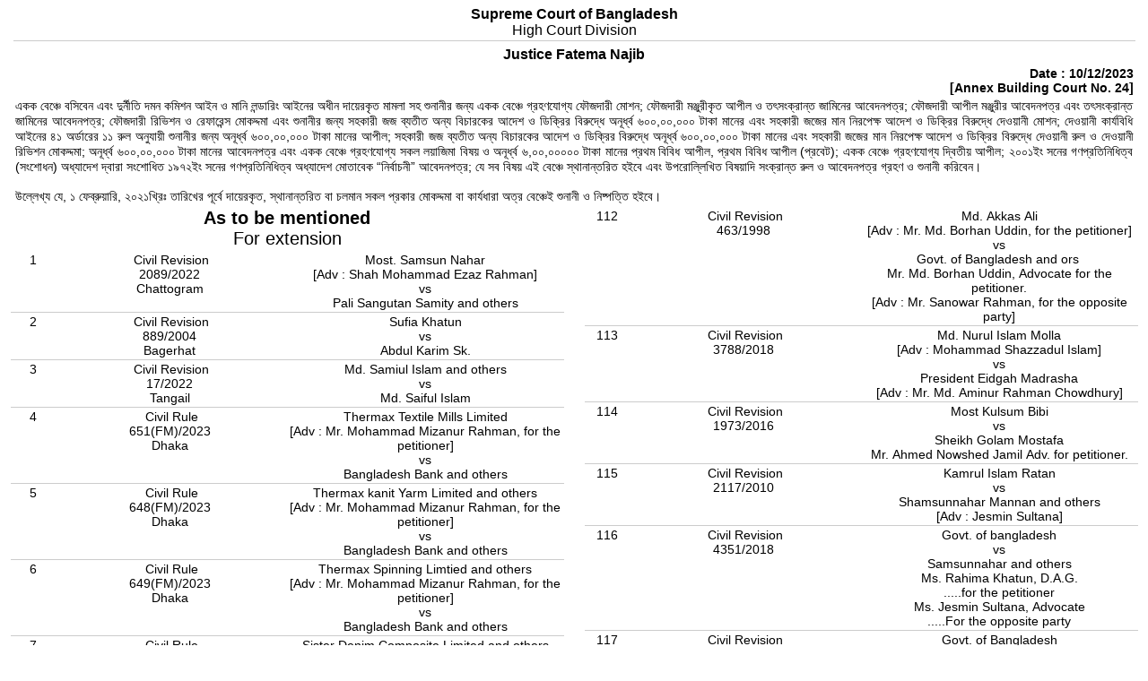

--- FILE ---
content_type: text/html; charset=UTF-8
request_url: https://www.supremecourt.gov.bd/web/cause_list_print_without_result.php?court_id=48&date1=10/12/2023&bench_id=7623
body_size: 134832
content:
<html>
<head>
<style>
.newspaper {
    -webkit-column-count: 2; /* Chrome, Safari, Opera */
    -moz-column-count: 2; /* Firefox */
    column-count: 2;
}
</style>
<title>48_7623</title>
<link href="../system/css/font.css" rel="stylesheet" type="text/css">
<link href="../system/css/form.css" rel="stylesheet" type="text/css">
<link href="../system/css/body.css" rel="stylesheet" type="text/css">
<link href="../system/css/links.css" rel="stylesheet" type="text/css">
<meta http-equiv="Content-Type" content="text/html; charset=utf-8"></head>
<body background="" topmargin="5">
<form name="form1" method="post" action="" style="margin-bottom: 0pt; margin-top: 0pt;">
  <table width="99%" border="0" align="center" cellpadding="2" cellspacing="0" class="friend">
    <tr class='font_e_16'> 
      <td colspan=3 align='center' class="bottom"><strong>Supreme Court of Bangladesh</strong><br> 
        High Court Division      </td>
    </tr>
    <tr> 
      <td colspan=3 align='center' class='font_e_16'> <font color="#000000"><u>
	        </u></font> 
	      </td>
    </tr>
    <tr> 
      <td colspan=3 align='center' class='font_e_16'> <b> 
        Justice Fatema Najib        </b>
				</td>
    </tr>
    <tr>
      <td colspan=3 align="right" class="font_e_14"><strong>Date : 
        10/12/2023        <br>
        <font color="#000000"> 
        <!--Cause List of -->
        [Annex Building Court No. 24]        </font></strong></td>
    </tr>
    <tr> 
      <td colspan=3 align="left" class="font_e_14"> 
        <div align="justify"> 
          একক বেঞ্চে বসিবেন এবং দুর্নীতি দমন কমিশন আইন ও মানি লন্ডারিং আইনের অধীন দায়েরকৃত মামলা সহ শুনানীর জন্য একক বেঞ্চে গ্রহণযোগ্য ফৌজদারী মোশন; ফৌজদারী মঞ্জুরীকৃত আপীল ও তৎসংক্রান্ত জামিনের আবেদনপত্র; ফৌজদারী আপীল মঞ্জুরীর আবেদনপত্র এবং তৎসংক্রান্ত জামিনের আবেদনপত্র; ফৌজদারী রিভিশন ও রেফারেন্স মোকদ্দমা এবং শুনানীর জন্য সহকারী জজ ব্যতীত অন্য বিচারকের আদেশ ও ডিক্রির বিরুদ্ধে অনূর্ধ্ব ৬০০,০০,০০০ টাকা মানের এবং সহকারী জজের মান নিরপেক্ষ আদেশ ও ডিক্রির বিরুদ্ধে দেওয়ানী মোশন; দেওয়ানী কার্যবিধি আইনের ৪১ অর্ডারের ১১ রুল অনুযায়ী শুনানীর জন্য অনূর্ধ্ব ৬০০,০০,০০০ টাকা মানের আপীল; সহকারী জজ ব্যতীত অন্য বিচারকের আদেশ ও ডিক্রির বিরুদ্ধে অনূর্ধ্ব ৬০০,০০,০০০ টাকা মানের এবং সহকারী জজের মান নিরপেক্ষ আদেশ ও ডিক্রির বিরুদ্ধে দেওয়ানী রুল ও দেওয়ানী রিভিশন মোকদ্দমা; অনূর্ধ্ব ৬০০,০০,০০০ টাকা মানের আবেদনপত্র এবং একক বেঞ্চে গ্রহণযোগ্য সকল লয়াজিমা বিষয় ও অনূর্ধ্ব ৬,০০,০০০০০ টাকা মানের প্রথম বিবিধ আপীল, প্রথম বিবিধ আপীল (প্রবেট); একক বেঞ্চে গ্রহণযোগ্য দ্বিতীয় আপীল; ২০০১ইং সনের গণপ্রতিনিধিত্ব (সংশোধন) অধ্যাদেশ দ্বারা সংশোধিত ১৯৭২ইং সনের গণপ্রতিনিধিত্ব অধ্যাদেশ মোতাবেক “নির্বাচনী” আবেদনপত্র; যে সব বিষয় এই বেঞ্চে স্থানান্তরিত হইবে এবং উপরোল্লিখিত বিষয়াদি সংক্রান্ত রুল ও আবেদনপত্র গ্রহণ ও শুনানী করিবেন।<br><br>

উল্লেখ্য যে, ১ ফেব্রুয়ারি, ২০২১খ্রিঃ তারিখের পূর্বে দায়েরকৃত, স্থানান্তরিত বা চলমান সকল প্রকার মোকদ্দমা বা কার্যধারা অত্র বেঞ্চেই শুনানী ও নিষ্পত্তি হইবে।        </div></td>
    </tr>
  </table>
<div class="newspaper">
<table width="99%" border="0" align="center" cellpadding="2" cellspacing="0" class="friend">
    <tr class='font_e_20'><td colspan=3 align='center' class='bottom_head'><b>As to be mentioned</b><br>For extension</td></tr>        <tr valign="middle" class='font_e_14' style="page-break-inside: avoid"> 
      <td width="6%" align='center' valign="top" bgcolor="" class="bottom"> 
        1      </td>
      <td width="30%" align='center' valign="top" bgcolor="" class="bottom"> 
        Civil Revision<br>2089/2022        <br>
        		        Chattogram        <br> </td>
      <td width="36%" align='center' valign="top" bgcolor="" class="bottom"> 
        Most. Samsun Nahar<br>[Adv : Shah Mohammad Ezaz Rahman]<br>vs<br>Pali Sangutan Samity and others      </td>
    </tr>
            <tr valign="middle" class='font_e_14' style="page-break-inside: avoid"> 
      <td width="6%" align='center' valign="top" bgcolor="" class="bottom"> 
        2      </td>
      <td width="30%" align='center' valign="top" bgcolor="" class="bottom"> 
        Civil Revision<br>889/2004        <br>
        		        Bagerhat        <br> </td>
      <td width="36%" align='center' valign="top" bgcolor="" class="bottom"> 
        Sufia Khatun<br>vs<br>Abdul Karim Sk.      </td>
    </tr>
            <tr valign="middle" class='font_e_14' style="page-break-inside: avoid"> 
      <td width="6%" align='center' valign="top" bgcolor="" class="bottom"> 
        3      </td>
      <td width="30%" align='center' valign="top" bgcolor="" class="bottom"> 
        Civil Revision<br>17/2022        <br>
        		        Tangail        <br> </td>
      <td width="36%" align='center' valign="top" bgcolor="" class="bottom"> 
        Md. Samiul Islam and others<br>vs<br>Md. Saiful Islam      </td>
    </tr>
            <tr valign="middle" class='font_e_14' style="page-break-inside: avoid"> 
      <td width="6%" align='center' valign="top" bgcolor="" class="bottom"> 
        4      </td>
      <td width="30%" align='center' valign="top" bgcolor="" class="bottom"> 
        Civil Rule<br>651(FM)/2023        <br>
        		        Dhaka        <br> </td>
      <td width="36%" align='center' valign="top" bgcolor="" class="bottom"> 
        Thermax Textile Mills Limited<br>[Adv : Mr. Mohammad Mizanur Rahman, for the petitioner]<br>vs<br>Bangladesh Bank and others      </td>
    </tr>
            <tr valign="middle" class='font_e_14' style="page-break-inside: avoid"> 
      <td width="6%" align='center' valign="top" bgcolor="" class="bottom"> 
        5      </td>
      <td width="30%" align='center' valign="top" bgcolor="" class="bottom"> 
        Civil Rule<br>648(FM)/2023        <br>
        		        Dhaka        <br> </td>
      <td width="36%" align='center' valign="top" bgcolor="" class="bottom"> 
        Thermax kanit Yarm Limited and others<br>[Adv : Mr. Mohammad Mizanur Rahman, for the petitioner]<br>vs<br>Bangladesh Bank and others      </td>
    </tr>
            <tr valign="middle" class='font_e_14' style="page-break-inside: avoid"> 
      <td width="6%" align='center' valign="top" bgcolor="" class="bottom"> 
        6      </td>
      <td width="30%" align='center' valign="top" bgcolor="" class="bottom"> 
        Civil Rule<br>649(FM)/2023        <br>
        		        Dhaka        <br> </td>
      <td width="36%" align='center' valign="top" bgcolor="" class="bottom"> 
        Thermax Spinning Limtied and others<br>[Adv : Mr. Mohammad Mizanur Rahman, for the petitioner]<br>vs<br>Bangladesh Bank and others      </td>
    </tr>
            <tr valign="middle" class='font_e_14' style="page-break-inside: avoid"> 
      <td width="6%" align='center' valign="top" bgcolor="" class="bottom"> 
        7      </td>
      <td width="30%" align='center' valign="top" bgcolor="" class="bottom"> 
        Civil Rule<br>650(FM)/2023        <br>
        		        Dhaka        <br> </td>
      <td width="36%" align='center' valign="top" bgcolor="" class="bottom"> 
        Sister Denim Composite Limited and others<br>[Adv : Mr. Mohammad Mizanur Rahman, for the petitioner]<br>vs<br>Bangladesh Bank and others      </td>
    </tr>
    <tr class='font_e_20'><td colspan=3 align='center' class='bottom_head'><b>For Judgment</b></td></tr>        <tr valign="middle" class='font_e_14' style="page-break-inside: avoid"> 
      <td width="6%" align='center' valign="top" bgcolor="" class="bottom"> 
        8      </td>
      <td width="30%" align='center' valign="top" bgcolor="" class="bottom"> 
        Civil Revision<br>4965/2015        <br>
        		        (with)        <br> </td>
      <td width="36%" align='center' valign="top" bgcolor="" class="bottom"> 
        Rokhsana Rahman and others<br>[Adv : Mr. Ahmed Nowshed Jamil, Adv.]<br>vs<br>Khorshed Alam and others<br>[Adv : Mr. Tapan Kumar Bepari, Adv.]      </td>
    </tr>
            <tr valign="middle" class='font_e_14' style="page-break-inside: avoid"> 
      <td width="6%" align='center' valign="top" bgcolor="" class="bottom"> 
              </td>
      <td width="30%" align='center' valign="top" bgcolor="" class="bottom"> 
        Civil Revision<br>4467/2015        <br>
        		        (with)        <br> </td>
      <td width="36%" align='center' valign="top" bgcolor="" class="bottom"> 
        Roksana Rahman and others<br>[Adv : Mr. Ahmed Nowshed Jamil, Adv.]<br>vs<br>Farida Hasna Begum and others<br>[Adv : Mr. Tapan Kumar Bepary, Adv.]      </td>
    </tr>
            <tr valign="middle" class='font_e_14' style="page-break-inside: avoid"> 
      <td width="6%" align='center' valign="top" bgcolor="" class="bottom"> 
              </td>
      <td width="30%" align='center' valign="top" bgcolor="" class="bottom"> 
        Civil Revision<br>4593/2015        <br>
        		                <br> </td>
      <td width="36%" align='center' valign="top" bgcolor="" class="bottom"> 
        Roksana Rahman and others<br>[Adv : Mr. Ahmed Nowshed Jamil, Adv.]<br>vs<br>Khorshed Alam and others<br>[Adv : Mr. Tapan Kumar Bepari, Adv.]      </td>
    </tr>
    <tr class='font_e_20'><td colspan=3 align='center' class='bottom_head'><b>Appeal for Admission</b></td></tr>        <tr valign="middle" class='font_e_14' style="page-break-inside: avoid"> 
      <td width="6%" align='center' valign="top" bgcolor="" class="bottom"> 
        9      </td>
      <td width="30%" align='center' valign="top" bgcolor="" class="bottom"> 
        First Misc Appeal Tender<br>514/2023        <br>
        		                <br> </td>
      <td width="36%" align='center' valign="top" bgcolor="" class="bottom"> 
        Kazi Zunnun Boshre<br>vs<br>Bangladesh Bank and others      </td>
    </tr>
            <tr valign="middle" class='font_e_14' style="page-break-inside: avoid"> 
      <td width="6%" align='center' valign="top" bgcolor="" class="bottom"> 
        10      </td>
      <td width="30%" align='center' valign="top" bgcolor="" class="bottom"> 
        First Misc Appeal Tender<br>505/2023        <br>
        		                <br> </td>
      <td width="36%" align='center' valign="top" bgcolor="" class="bottom"> 
        Elada Solar Power Limited<br>vs<br>Bangladesh Bank and others      </td>
    </tr>
            <tr valign="middle" class='font_e_14' style="page-break-inside: avoid"> 
      <td width="6%" align='center' valign="top" bgcolor="" class="bottom"> 
        11      </td>
      <td width="30%" align='center' valign="top" bgcolor="" class="bottom"> 
        First Misc Appeal Tender<br>507/2023        <br>
        		                <br> </td>
      <td width="36%" align='center' valign="top" bgcolor="" class="bottom"> 
        Shamim Ahmed<br>vs<br>Bangladesh Bank and others      </td>
    </tr>
            <tr valign="middle" class='font_e_14' style="page-break-inside: avoid"> 
      <td width="6%" align='center' valign="top" bgcolor="" class="bottom"> 
        12      </td>
      <td width="30%" align='center' valign="top" bgcolor="" class="bottom"> 
        First Misc Appeal Tender<br>508/2023        <br>
        		                <br> </td>
      <td width="36%" align='center' valign="top" bgcolor="" class="bottom"> 
        Shamim Ahmed<br>vs<br>Bangladesh Bank and others      </td>
    </tr>
            <tr valign="middle" class='font_e_14' style="page-break-inside: avoid"> 
      <td width="6%" align='center' valign="top" bgcolor="" class="bottom"> 
        13      </td>
      <td width="30%" align='center' valign="top" bgcolor="" class="bottom"> 
        First Misc Appeal Tender<br>474/2023        <br>
        		                <br> </td>
      <td width="36%" align='center' valign="top" bgcolor="" class="bottom"> 
        Major (Red.) Abdul Mannan<br>vs<br>Bangladesh Bank and others      </td>
    </tr>
            <tr valign="middle" class='font_e_14' style="page-break-inside: avoid"> 
      <td width="6%" align='center' valign="top" bgcolor="" class="bottom"> 
        14      </td>
      <td width="30%" align='center' valign="top" bgcolor="" class="bottom"> 
        First Misc Appeal Tender<br>562/2023        <br>
        		                <br> </td>
      <td width="36%" align='center' valign="top" bgcolor="" class="bottom"> 
        Saad Musa Fabrics Limited<br>vs<br>Bangladesh Bank and others      </td>
    </tr>
            <tr valign="middle" class='font_e_14' style="page-break-inside: avoid"> 
      <td width="6%" align='center' valign="top" bgcolor="" class="bottom"> 
        15      </td>
      <td width="30%" align='center' valign="top" bgcolor="" class="bottom"> 
        First Misc Appeal Tender<br>382/2023        <br>
        		                <br> </td>
      <td width="36%" align='center' valign="top" bgcolor="" class="bottom"> 
        Prime Ship Recycling Limited<br>vs<br>Bangladesh Bank and others      </td>
    </tr>
            <tr valign="middle" class='font_e_14' style="page-break-inside: avoid"> 
      <td width="6%" align='center' valign="top" bgcolor="" class="bottom"> 
        16      </td>
      <td width="30%" align='center' valign="top" bgcolor="" class="bottom"> 
        First Misc Appeal Tender<br>546/2023        <br>
        		                <br> </td>
      <td width="36%" align='center' valign="top" bgcolor="" class="bottom"> 
        Syed Sadat Almas Kabir<br>vs<br>Bangladesh Bank and others      </td>
    </tr>
            <tr valign="middle" class='font_e_14' style="page-break-inside: avoid"> 
      <td width="6%" align='center' valign="top" bgcolor="" class="bottom"> 
        17      </td>
      <td width="30%" align='center' valign="top" bgcolor="" class="bottom"> 
        First Appeal Tender<br>564/2023        <br>
        		                <br> </td>
      <td width="36%" align='center' valign="top" bgcolor="" class="bottom"> 
        Rahimafrooz CIC Agro Limited<br>vs<br>Union Capital Limited and others      </td>
    </tr>
            <tr valign="middle" class='font_e_14' style="page-break-inside: avoid"> 
      <td width="6%" align='center' valign="top" bgcolor="" class="bottom"> 
        18      </td>
      <td width="30%" align='center' valign="top" bgcolor="" class="bottom"> 
        First Appeal Tender<br>565/2023        <br>
        		                <br> </td>
      <td width="36%" align='center' valign="top" bgcolor="" class="bottom"> 
        Rahimafrooz Accumulators Limited<br>vs<br>Union Capital Limited and others      </td>
    </tr>
            <tr valign="middle" class='font_e_14' style="page-break-inside: avoid"> 
      <td width="6%" align='center' valign="top" bgcolor="" class="bottom"> 
        19      </td>
      <td width="30%" align='center' valign="top" bgcolor="" class="bottom"> 
        First Appeal Tender<br>440/2023        <br>
        		                <br> </td>
      <td width="36%" align='center' valign="top" bgcolor="" class="bottom"> 
        M.R. Sweater Composite Limited<br>vs<br>Union Capital Limited and others      </td>
    </tr>
            <tr valign="middle" class='font_e_14' style="page-break-inside: avoid"> 
      <td width="6%" align='center' valign="top" bgcolor="" class="bottom"> 
        20      </td>
      <td width="30%" align='center' valign="top" bgcolor="" class="bottom"> 
        First Appeal Tender<br>441/2023        <br>
        		                <br> </td>
      <td width="36%" align='center' valign="top" bgcolor="" class="bottom"> 
        Julia Sweater Composite Limited<br>vs<br>Bangladesh Bank and others      </td>
    </tr>
            <tr valign="middle" class='font_e_14' style="page-break-inside: avoid"> 
      <td width="6%" align='center' valign="top" bgcolor="" class="bottom"> 
        21      </td>
      <td width="30%" align='center' valign="top" bgcolor="" class="bottom"> 
        First Appeal Tender<br>551/2023        <br>
        		                <br> </td>
      <td width="36%" align='center' valign="top" bgcolor="" class="bottom"> 
        Acorn Limited<br>vs<br>Bangladesh Bank and others      </td>
    </tr>
            <tr valign="middle" class='font_e_14' style="page-break-inside: avoid"> 
      <td width="6%" align='center' valign="top" bgcolor="" class="bottom"> 
        22      </td>
      <td width="30%" align='center' valign="top" bgcolor="" class="bottom"> 
        First Appeal Tender<br>553/2023        <br>
        		                <br> </td>
      <td width="36%" align='center' valign="top" bgcolor="" class="bottom"> 
        Tarique Ekramul Haque<br>vs<br>Bangladesh Bank and others      </td>
    </tr>
    <tr class='font_e_20'><td colspan=3 align='center' class='bottom_head'><b>For Hearing</b><br>Heard in part matter</td></tr>        <tr valign="middle" class='font_e_14' style="page-break-inside: avoid"> 
      <td width="6%" align='center' valign="top" bgcolor="" class="bottom"> 
        23      </td>
      <td width="30%" align='center' valign="top" bgcolor="" class="bottom"> 
        Civil Revision<br>1876/2020        <br>
        		        Heard in part (At 2 P.M.)        <br> </td>
      <td width="36%" align='center' valign="top" bgcolor="" class="bottom"> 
        Deputy Commissioner, Naogaon  and others<br>[Adv : Ms. Jannatul Ferdoushi (Rupa), D.A.G, with Binoy Kumar Ghosh, A.A.G for the petitioners]<br>vs<br>Md. Al Faruque Chawdhury (Milon) and others<br>[Adv : Mr. Ahmed Nowshed Jamil, for the opposite parties]      </td>
    </tr>
            <tr valign="middle" class='font_e_14' style="page-break-inside: avoid"> 
      <td width="6%" align='center' valign="top" bgcolor="" class="bottom"> 
        24      </td>
      <td width="30%" align='center' valign="top" bgcolor="" class="bottom"> 
        Civil Revision<br>2719/2022        <br>
        		        Heard in part        <br> </td>
      <td width="36%" align='center' valign="top" bgcolor="" class="bottom"> 
        Shukla Saha and others<br>vs<br>Orjun Kumar Saha and others      </td>
    </tr>
            <tr valign="middle" class='font_e_14' style="page-break-inside: avoid"> 
      <td width="6%" align='center' valign="top" bgcolor="" class="bottom"> 
        25      </td>
      <td width="30%" align='center' valign="top" bgcolor="" class="bottom"> 
        Civil Revision<br>1521/2010        <br>
        		        Heard in part        <br> </td>
      <td width="36%" align='center' valign="top" bgcolor="" class="bottom"> 
        Maya Rani Gup and others<br>[Adv : Mr. Md. Anamul Kabir with Mr. Mohiuddin Ahmed]<br>vs<br>Government of Bangladesh and others      </td>
    </tr>
            <tr valign="middle" class='font_e_14' style="page-break-inside: avoid"> 
      <td width="6%" align='center' valign="top" bgcolor="" class="bottom"> 
        26      </td>
      <td width="30%" align='center' valign="top" bgcolor="" class="bottom"> 
        Civil Revision<br>2515/2016        <br>
        		        Heard in part        <br> </td>
      <td width="36%" align='center' valign="top" bgcolor="" class="bottom"> 
        Rahmat Ullah Sarker<br>[Adv : Mr. Sanuar Rahman, for the petitioner]<br>vs<br>Md. Salekur Rahman and others<br>[Adv : Mr. M.G. Mahmud Shahin, for the opposite party]      </td>
    </tr>
            <tr valign="middle" class='font_e_14' style="page-break-inside: avoid"> 
      <td width="6%" align='center' valign="top" bgcolor="" class="bottom"> 
        27      </td>
      <td width="30%" align='center' valign="top" bgcolor="" class="bottom"> 
        Civil Revision<br>965/2021        <br>
        		        Heard in part        <br> </td>
      <td width="36%" align='center' valign="top" bgcolor="" class="bottom"> 
        Md. Ahad Ali and others<br>[Adv : Mr. Md. Golam Rasul, for the petitioner]<br>vs<br>Md. Rafiqul Islam and others<br>[Adv : Mr. Abul Kalam Azad, for the opposite party]      </td>
    </tr>
            <tr valign="middle" class='font_e_14' style="page-break-inside: avoid"> 
      <td width="6%" align='center' valign="top" bgcolor="" class="bottom"> 
        28      </td>
      <td width="30%" align='center' valign="top" bgcolor="" class="bottom"> 
        Civil Revision<br>2091/2010        <br>
        		        Heard in part        <br> </td>
      <td width="36%" align='center' valign="top" bgcolor="" class="bottom"> 
        birendra Nath Sarder<br>[Adv : Mr.M.A.Muntakim, for the petitioner]<br>vs<br>Shyamal Kanti Mondal<br>[Adv : Mr. M. Sadekur Rahman, for the opposite party]      </td>
    </tr>
            <tr valign="middle" class='font_e_14' style="page-break-inside: avoid"> 
      <td width="6%" align='center' valign="top" bgcolor="" class="bottom"> 
        29      </td>
      <td width="30%" align='center' valign="top" bgcolor="" class="bottom"> 
        Civil Revision<br>4366/2012        <br>
        		        Heard in part with        <br> </td>
      <td width="36%" align='center' valign="top" bgcolor="" class="bottom"> 
        Md. Safor Ali and another<br>[Adv : Mr. Khalequzzaman, for the petitioner]<br>vs<br>Md. Mofiz Uddin<br>[Adv : Mr. Mahbubul Islam, for the opposite party]      </td>
    </tr>
            <tr valign="middle" class='font_e_14' style="page-break-inside: avoid"> 
      <td width="6%" align='center' valign="top" bgcolor="" class="bottom"> 
              </td>
      <td width="30%" align='center' valign="top" bgcolor="" class="bottom"> 
        Civil Revision<br>4368/2012        <br>
        		                <br> </td>
      <td width="36%" align='center' valign="top" bgcolor="" class="bottom"> 
        Md. Safor Ali and others<br>[Adv : Mr. Khalequzzaman, for the petitioner]<br>vs<br>Mofiz Uddin @ Mofil and others<br>[Adv : Mr. Mahbubul Islam, for the opposite party]      </td>
    </tr>
    <tr class='font_e_20'><td colspan=3 align='center' class='bottom_head'><b>For Hearing</b><br>Against decree</td></tr>        <tr valign="middle" class='font_e_14' style="page-break-inside: avoid"> 
      <td width="6%" align='center' valign="top" bgcolor="" class="bottom"> 
        30      </td>
      <td width="30%" align='center' valign="top" bgcolor="" class="bottom"> 
        Civil Revision<br>3775/2005        <br>
        		                <br> </td>
      <td width="36%" align='center' valign="top" bgcolor="" class="bottom"> 
        Md. Abdur Rahim Khan<br>[Adv : Mr. Ahmed Nowshed Jamil, for the petitioner]<br>vs<br>Govt. of Bangladesh<br>[Adv : Mr. Khandoker Torikul Haque, for the opposite party]<br>      </td>
    </tr>
            <tr valign="middle" class='font_e_14' style="page-break-inside: avoid"> 
      <td width="6%" align='center' valign="top" bgcolor="" class="bottom"> 
        31      </td>
      <td width="30%" align='center' valign="top" bgcolor="" class="bottom"> 
        Civil Revision<br>885/2014        <br>
        		                <br> </td>
      <td width="36%" align='center' valign="top" bgcolor="" class="bottom"> 
        Jalal Uddin Gazi and others<br>[Adv : Mr. Tapan Kumar Bepary, for the petitioner]<br>vs<br>Abdul Barik<br> Mr. Sabyasachi Mondal, Advocate .... for the petitioner      </td>
    </tr>
            <tr valign="middle" class='font_e_14' style="page-break-inside: avoid"> 
      <td width="6%" align='center' valign="top" bgcolor="" class="bottom"> 
        32      </td>
      <td width="30%" align='center' valign="top" bgcolor="" class="bottom"> 
        Civil Revision<br>1475/2011        <br>
        		                <br> </td>
      <td width="36%" align='center' valign="top" bgcolor="" class="bottom"> 
        Md. Nurul Haque and ors, Mr.Md. Nazmul Huda, Adv...for the petitioner<br>vs<br>      </td>
    </tr>
            <tr valign="middle" class='font_e_14' style="page-break-inside: avoid"> 
      <td width="6%" align='center' valign="top" bgcolor="" class="bottom"> 
        33      </td>
      <td width="30%" align='center' valign="top" bgcolor="" class="bottom"> 
        Civil Revision<br>2534/1997        <br>
        		                <br> </td>
      <td width="36%" align='center' valign="top" bgcolor="" class="bottom"> 
        sabiran Nessa<br>[Adv : Mr. Md. Ismail Hossain, for the petitioner]<br>vs<br>Makbul hossan<br>[Adv : Mr. Md. Golam Rabbani, for the opposite party]      </td>
    </tr>
            <tr valign="middle" class='font_e_14' style="page-break-inside: avoid"> 
      <td width="6%" align='center' valign="top" bgcolor="" class="bottom"> 
        34      </td>
      <td width="30%" align='center' valign="top" bgcolor="" class="bottom"> 
        Civil Revision<br>4772/1997        <br>
        		                <br> </td>
      <td width="36%" align='center' valign="top" bgcolor="" class="bottom"> 
        Mosharaf Hosain and others<br>[Adv : Mr. K. S. Hossain, for the petitioner]<br>vs<br>Tahmina Begum and others<br>[Adv : Mr. Md. Shafiul Alam, for the opposite party]      </td>
    </tr>
            <tr valign="middle" class='font_e_14' style="page-break-inside: avoid"> 
      <td width="6%" align='center' valign="top" bgcolor="" class="bottom"> 
        35      </td>
      <td width="30%" align='center' valign="top" bgcolor="" class="bottom"> 
        Civil Revision<br>3074/2022        <br>
        		                <br> </td>
      <td width="36%" align='center' valign="top" bgcolor="" class="bottom"> 
        Abdul Jalil<br>[Adv : Mr. Md. Abdullah Al Mahbub]<br>vs<br>Golam Mostafa<br>[Adv : Mr. Mohammad Eunus, with Mr. Tapon Kumar Bepary]<br>      </td>
    </tr>
            <tr valign="middle" class='font_e_14' style="page-break-inside: avoid"> 
      <td width="6%" align='center' valign="top" bgcolor="" class="bottom"> 
        36      </td>
      <td width="30%" align='center' valign="top" bgcolor="" class="bottom"> 
        Civil Revision<br>894/2022        <br>
        		                <br> </td>
      <td width="36%" align='center' valign="top" bgcolor="" class="bottom"> 
        Ganga Nagor Dhaleshwari and others<br>[Adv : Ms. Afsana Begum, Ad. for the petitioner]<br>vs<br>Sujon Ghosh and others<br>[Adv : Mr. Zakir Hossain Bhuiyan, Ad. for the opposite party]<br>      </td>
    </tr>
            <tr valign="middle" class='font_e_14' style="page-break-inside: avoid"> 
      <td width="6%" align='center' valign="top" bgcolor="" class="bottom"> 
        37      </td>
      <td width="30%" align='center' valign="top" bgcolor="" class="bottom"> 
        Civil Revision<br>1222/2012        <br>
        		                <br> </td>
      <td width="36%" align='center' valign="top" bgcolor="" class="bottom"> 
        Md. Musa Pramanik<br>vs<br>Mohammad Ali Mollah      </td>
    </tr>
            <tr valign="middle" class='font_e_14' style="page-break-inside: avoid"> 
      <td width="6%" align='center' valign="top" bgcolor="" class="bottom"> 
        38      </td>
      <td width="30%" align='center' valign="top" bgcolor="" class="bottom"> 
        Civil Revision<br>3112/2006        <br>
        		                <br> </td>
      <td width="36%" align='center' valign="top" bgcolor="" class="bottom"> 
        Nuruddin Ahmed Sukum<br>[Adv : Mr .Md. Abdul Wadud]<br>vs<br>Abdul Latif Bhuyian and others      </td>
    </tr>
            <tr valign="middle" class='font_e_14' style="page-break-inside: avoid"> 
      <td width="6%" align='center' valign="top" bgcolor="" class="bottom"> 
        39      </td>
      <td width="30%" align='center' valign="top" bgcolor="" class="bottom"> 
        Civil Revision<br>2528/2021        <br>
        		                <br> </td>
      <td width="36%" align='center' valign="top" bgcolor="" class="bottom"> 
        Lutfun Nessa<br>[Adv : Ms. Hosneara Shimul]<br>vs<br>Feli Nessa<br>[Adv : Mr. Ahmed Nowshed Jamil with Mr. H.M Borhan]      </td>
    </tr>
            <tr valign="middle" class='font_e_14' style="page-break-inside: avoid"> 
      <td width="6%" align='center' valign="top" bgcolor="" class="bottom"> 
        40      </td>
      <td width="30%" align='center' valign="top" bgcolor="" class="bottom"> 
        Civil Revision<br>3652/2012        <br>
        		                <br> </td>
      <td width="36%" align='center' valign="top" bgcolor="" class="bottom"> 
        Most. Nazmin Akhter Rizu<br>[Adv : Mr. M. G. Mahmud (Shaheen)]<br>vs<br>Md. Anowerul Islam and others<br>[Adv : Mr. Biswas Abul Kalam Azad]      </td>
    </tr>
            <tr valign="middle" class='font_e_14' style="page-break-inside: avoid"> 
      <td width="6%" align='center' valign="top" bgcolor="" class="bottom"> 
        41      </td>
      <td width="30%" align='center' valign="top" bgcolor="" class="bottom"> 
        Civil Revision<br>3404/2019        <br>
        		                <br> </td>
      <td width="36%" align='center' valign="top" bgcolor="" class="bottom"> 
        Kazir Hossain Chowdhury<br>[Adv : Mr. Abdul Barek Chowdhury, Advocate...For the petitioner.]<br>vs<br>Nurul Islam Shiekh<br>[Adv : Mr. Mahbub Ule Islam, Advocate...For the opposite party.]<br>      </td>
    </tr>
            <tr valign="middle" class='font_e_14' style="page-break-inside: avoid"> 
      <td width="6%" align='center' valign="top" bgcolor="" class="bottom"> 
        42      </td>
      <td width="30%" align='center' valign="top" bgcolor="" class="bottom"> 
        Civil Revision<br>2485/2019        <br>
        		                <br> </td>
      <td width="36%" align='center' valign="top" bgcolor="" class="bottom"> 
        Al-mamun<br>[Adv : Mr. M. Mainul Islam, for the petitioner]<br>vs<br>Md. Abdur Rahman Hawlader<br>[Adv : Mr. A.M. Mahbub Uddin, for the opposite party]      </td>
    </tr>
            <tr valign="middle" class='font_e_14' style="page-break-inside: avoid"> 
      <td width="6%" align='center' valign="top" bgcolor="" class="bottom"> 
        43      </td>
      <td width="30%" align='center' valign="top" bgcolor="" class="bottom"> 
        Civil Revision<br>5374/2007        <br>
        		                <br> </td>
      <td width="36%" align='center' valign="top" bgcolor="" class="bottom"> 
        Md. Zoinal Abedin<br>[Adv : Mr. Md. Ali Zinnah]<br>vs<br>Md. Abdur Razzak and others<br>[Adv : Mr. M. A. Sobhan]<br>      </td>
    </tr>
            <tr valign="middle" class='font_e_14' style="page-break-inside: avoid"> 
      <td width="6%" align='center' valign="top" bgcolor="" class="bottom"> 
        44      </td>
      <td width="30%" align='center' valign="top" bgcolor="" class="bottom"> 
        Civil Revision<br>3924/2018        <br>
        		                <br> </td>
      <td width="36%" align='center' valign="top" bgcolor="" class="bottom"> 
        Alauddin Mridha and another<br>vs<br>Jahanara Begum and others<br>[Adv : Mr. Sanowar Rahman]      </td>
    </tr>
            <tr valign="middle" class='font_e_14' style="page-break-inside: avoid"> 
      <td width="6%" align='center' valign="top" bgcolor="" class="bottom"> 
        45      </td>
      <td width="30%" align='center' valign="top" bgcolor="" class="bottom"> 
        Civil Revision<br>3091/2019        <br>
        		                <br> </td>
      <td width="36%" align='center' valign="top" bgcolor="" class="bottom"> 
        Rahima Khatun<br>[Adv : Mr. Md. Shamsul Islam, Advocae for the petitioner]<br>vs<br>Md. Ajibur Rahman and others<br>[Adv : Mr. Md. Yousuf Ali, Advocate for the opposite party]<br>      </td>
    </tr>
            <tr valign="middle" class='font_e_14' style="page-break-inside: avoid"> 
      <td width="6%" align='center' valign="top" bgcolor="" class="bottom"> 
        46      </td>
      <td width="30%" align='center' valign="top" bgcolor="" class="bottom"> 
        Civil Revision<br>702/2020        <br>
        		                <br> </td>
      <td width="36%" align='center' valign="top" bgcolor="" class="bottom"> 
        Md. Gias Uddin<br>vs<br>Khulna University and others      </td>
    </tr>
            <tr valign="middle" class='font_e_14' style="page-break-inside: avoid"> 
      <td width="6%" align='center' valign="top" bgcolor="" class="bottom"> 
        47      </td>
      <td width="30%" align='center' valign="top" bgcolor="" class="bottom"> 
        Civil Revision<br>4977/2022        <br>
        		                <br> </td>
      <td width="36%" align='center' valign="top" bgcolor="" class="bottom"> 
        Sree Bikash Kanti Hawlader<br>[Adv : Sheikh Rawnaqul Islam]<br>vs<br>Sree Karlilan Gain and others<br>[Adv : Mr. M.G. Mahmud (Shahin), for the opposite party]      </td>
    </tr>
            <tr valign="middle" class='font_e_14' style="page-break-inside: avoid"> 
      <td width="6%" align='center' valign="top" bgcolor="" class="bottom"> 
        48      </td>
      <td width="30%" align='center' valign="top" bgcolor="" class="bottom"> 
        Civil Revision<br>3145/2012        <br>
        		                <br> </td>
      <td width="36%" align='center' valign="top" bgcolor="" class="bottom"> 
        Mahhfuza Akher<br>[Adv : Mr. Khair Ezaz Maswood,  for the petitioner]<br>vs<br>Abul Kashem and others      </td>
    </tr>
            <tr valign="middle" class='font_e_14' style="page-break-inside: avoid"> 
      <td width="6%" align='center' valign="top" bgcolor="" class="bottom"> 
        49      </td>
      <td width="30%" align='center' valign="top" bgcolor="" class="bottom"> 
        Civil Revision<br>2008/1997        <br>
        		                <br> </td>
      <td width="36%" align='center' valign="top" bgcolor="" class="bottom"> 
        Sirajul Haque Chowdury<br>vs<br>Ahasan Ahamed <br> Mr. Farhad Ahmed with <br> Mr. Dewan Abdun Naser, Advocates..... For the petitioner <br> Mr. Serajur Rahman, Adv.... for the opposite party.      </td>
    </tr>
            <tr valign="middle" class='font_e_14' style="page-break-inside: avoid"> 
      <td width="6%" align='center' valign="top" bgcolor="" class="bottom"> 
        50      </td>
      <td width="30%" align='center' valign="top" bgcolor="" class="bottom"> 
        Civil Revision<br>4060/2005        <br>
        		                <br> </td>
      <td width="36%" align='center' valign="top" bgcolor="" class="bottom"> 
        Md.Abul Kashem @ Adel Kha<br>vs<br>Ishmail Khan      </td>
    </tr>
            <tr valign="middle" class='font_e_14' style="page-break-inside: avoid"> 
      <td width="6%" align='center' valign="top" bgcolor="" class="bottom"> 
        51      </td>
      <td width="30%" align='center' valign="top" bgcolor="" class="bottom"> 
        Civil Revision<br>3309/2013        <br>
        		                <br> </td>
      <td width="36%" align='center' valign="top" bgcolor="" class="bottom"> 
        Md. Sagor Ali<br>[Adv : Mr. Md. Mozammel Haque Bhuiyan, for the petitioner]<br>vs<br>Md. Arshed Ali<br>[Adv : Mr. Md. Jafor Ali, for the opposite party]<br>      </td>
    </tr>
            <tr valign="middle" class='font_e_14' style="page-break-inside: avoid"> 
      <td width="6%" align='center' valign="top" bgcolor="" class="bottom"> 
        52      </td>
      <td width="30%" align='center' valign="top" bgcolor="" class="bottom"> 
        Civil Revision<br>4378/2011        <br>
        		                <br> </td>
      <td width="36%" align='center' valign="top" bgcolor="" class="bottom"> 
        Nazrul Islam<br>vs<br>Rahima Begum and others<br>[Adv : Mr. Khair Ezaz Maswood, for the opposite party]      </td>
    </tr>
            <tr valign="middle" class='font_e_14' style="page-break-inside: avoid"> 
      <td width="6%" align='center' valign="top" bgcolor="" class="bottom"> 
        53      </td>
      <td width="30%" align='center' valign="top" bgcolor="" class="bottom"> 
        Civil Revision<br>1511/2016        <br>
        		                <br> </td>
      <td width="36%" align='center' valign="top" bgcolor="" class="bottom"> 
        Rokeyea Bibi<br>vs<br>Piar Mahmud and others      </td>
    </tr>
            <tr valign="middle" class='font_e_14' style="page-break-inside: avoid"> 
      <td width="6%" align='center' valign="top" bgcolor="" class="bottom"> 
        54      </td>
      <td width="30%" align='center' valign="top" bgcolor="" class="bottom"> 
        Civil Revision<br>435/2020        <br>
        		                <br> </td>
      <td width="36%" align='center' valign="top" bgcolor="" class="bottom"> 
        Abdus Sattar Molla<br>[Adv : Mr. Md. Golam Faruque Bhuiyan, for the petitioner]<br>vs<br>Md. Minar Hossain and others<br>[Adv : Mr. Mohammad Saiful Islam, for the opposite party]<br>      </td>
    </tr>
            <tr valign="middle" class='font_e_14' style="page-break-inside: avoid"> 
      <td width="6%" align='center' valign="top" bgcolor="" class="bottom"> 
        55      </td>
      <td width="30%" align='center' valign="top" bgcolor="" class="bottom"> 
        Civil Revision<br>3879/2015        <br>
        		                <br> </td>
      <td width="36%" align='center' valign="top" bgcolor="" class="bottom"> 
        Jubeda Khatun and others<br>[Adv : Mr. Md. Mubarak Hossain...For the applicants.]<br>vs<br>Mst. Moriam Bibi and others<br>[Adv : Mr. Md. Mubarak Hossain]<br>      </td>
    </tr>
            <tr valign="middle" class='font_e_14' style="page-break-inside: avoid"> 
      <td width="6%" align='center' valign="top" bgcolor="" class="bottom"> 
        56      </td>
      <td width="30%" align='center' valign="top" bgcolor="" class="bottom"> 
        Civil Revision<br>1513/2011        <br>
        		                <br> </td>
      <td width="36%" align='center' valign="top" bgcolor="" class="bottom"> 
        Md. Liaquat Ali<br>[Adv : Mr. Ranjan Chakrabarty...For the applicant.]<br>vs<br>Govt. of Bangladesh      </td>
    </tr>
            <tr valign="middle" class='font_e_14' style="page-break-inside: avoid"> 
      <td width="6%" align='center' valign="top" bgcolor="" class="bottom"> 
        57      </td>
      <td width="30%" align='center' valign="top" bgcolor="" class="bottom"> 
        Civil Revision<br>4833/2011        <br>
        		                <br> </td>
      <td width="36%" align='center' valign="top" bgcolor="" class="bottom"> 
        Shuishung Murong<br>[Adv : Mr. Taj Mohammad Sheikh, Adv]<br>vs<br>Minarul Islam<br>[Adv : Mr. Mahiuddin]<br>      </td>
    </tr>
            <tr valign="middle" class='font_e_14' style="page-break-inside: avoid"> 
      <td width="6%" align='center' valign="top" bgcolor="" class="bottom"> 
        58      </td>
      <td width="30%" align='center' valign="top" bgcolor="" class="bottom"> 
        Civil Revision<br>2124/2018        <br>
        		                <br> </td>
      <td width="36%" align='center' valign="top" bgcolor="" class="bottom"> 
        Md. Sukur Ali and others<br>[Adv : Md. Anishur Rahman]<br>vs<br>Md. Ibrahim and another<br>[Adv : A.M. Jamiul Hoque]<br>      </td>
    </tr>
            <tr valign="middle" class='font_e_14' style="page-break-inside: avoid"> 
      <td width="6%" align='center' valign="top" bgcolor="" class="bottom"> 
        59      </td>
      <td width="30%" align='center' valign="top" bgcolor="" class="bottom"> 
        Civil Revision<br>3626/2018        <br>
        		                <br> </td>
      <td width="36%" align='center' valign="top" bgcolor="" class="bottom"> 
        Most. Hasina Begum and others<br>[Adv : Mr. Emdadul Hoque.Adv for petitioner]<br>vs<br>Most. Alachi Begum and others<br>[Adv : Mr. Humayun Kabir Sikder]<br>      </td>
    </tr>
            <tr valign="middle" class='font_e_14' style="page-break-inside: avoid"> 
      <td width="6%" align='center' valign="top" bgcolor="" class="bottom"> 
        60      </td>
      <td width="30%" align='center' valign="top" bgcolor="" class="bottom"> 
        Civil Revision<br>5463/2002        <br>
        		                <br> </td>
      <td width="36%" align='center' valign="top" bgcolor="" class="bottom"> 
        Govrnment  of Bangladesh and others.<br>[Adv : Mr. Abdul Hashem Adv .]<br>vs<br>Adul Gafur and  others <br><br>[Adv : Mr. Sanowar Rahman]      </td>
    </tr>
            <tr valign="middle" class='font_e_14' style="page-break-inside: avoid"> 
      <td width="6%" align='center' valign="top" bgcolor="" class="bottom"> 
        61      </td>
      <td width="30%" align='center' valign="top" bgcolor="" class="bottom"> 
        Civil Revision<br>1795/2011        <br>
        		                <br> </td>
      <td width="36%" align='center' valign="top" bgcolor="" class="bottom"> 
        Ms. Arjina Khatun and ors<br>vs<br>Md. Anowar Hossain      </td>
    </tr>
            <tr valign="middle" class='font_e_14' style="page-break-inside: avoid"> 
      <td width="6%" align='center' valign="top" bgcolor="" class="bottom"> 
        62      </td>
      <td width="30%" align='center' valign="top" bgcolor="" class="bottom"> 
        Civil Revision<br>2463/2018        <br>
        		                <br> </td>
      <td width="36%" align='center' valign="top" bgcolor="" class="bottom"> 
        Md. Jabdul Islam<br>[Adv : Mr. Nuro Nabi, Advocate...For the petitioner.]<br>vs<br>Md. Sirajul Islam<br>[Adv : Mr. Md. Moshiul Alam, Advocate...For the opposite party.]<br>      </td>
    </tr>
            <tr valign="middle" class='font_e_14' style="page-break-inside: avoid"> 
      <td width="6%" align='center' valign="top" bgcolor="" class="bottom"> 
        63      </td>
      <td width="30%" align='center' valign="top" bgcolor="" class="bottom"> 
        Civil Revision<br>2965/2013        <br>
        		                <br> </td>
      <td width="36%" align='center' valign="top" bgcolor="" class="bottom"> 
        Md. Shwakat Ali<br>vs<br>Md. Erfanur Rahman      </td>
    </tr>
            <tr valign="middle" class='font_e_14' style="page-break-inside: avoid"> 
      <td width="6%" align='center' valign="top" bgcolor="" class="bottom"> 
        64      </td>
      <td width="30%" align='center' valign="top" bgcolor="" class="bottom"> 
        Civil Revision<br>1981/2018        <br>
        		                <br> </td>
      <td width="36%" align='center' valign="top" bgcolor="" class="bottom"> 
        Khondakar Sultan Ahmed<br>vs<br>A Hamid and others      </td>
    </tr>
            <tr valign="middle" class='font_e_14' style="page-break-inside: avoid"> 
      <td width="6%" align='center' valign="top" bgcolor="" class="bottom"> 
        65      </td>
      <td width="30%" align='center' valign="top" bgcolor="" class="bottom"> 
        Civil Revision<br>124/2014        <br>
        		                <br> </td>
      <td width="36%" align='center' valign="top" bgcolor="" class="bottom"> 
        Mamun and Others<br>[Adv : Mrs. Chowdhury Nasima.]<br>vs<br>Md. Forkan Mir and Others<br>[Adv : Mr.Mohammad Eunus]<br>      </td>
    </tr>
            <tr valign="middle" class='font_e_14' style="page-break-inside: avoid"> 
      <td width="6%" align='center' valign="top" bgcolor="" class="bottom"> 
        66      </td>
      <td width="30%" align='center' valign="top" bgcolor="" class="bottom"> 
        Civil Revision<br>450/2016        <br>
        		                <br> </td>
      <td width="36%" align='center' valign="top" bgcolor="" class="bottom"> 
        Chief Ex. Officer<br>vs<br>Md. Abul Bashar Howlader and others      </td>
    </tr>
            <tr valign="middle" class='font_e_14' style="page-break-inside: avoid"> 
      <td width="6%" align='center' valign="top" bgcolor="" class="bottom"> 
        67      </td>
      <td width="30%" align='center' valign="top" bgcolor="" class="bottom"> 
        Civil Revision<br>1059/2019        <br>
        		                <br> </td>
      <td width="36%" align='center' valign="top" bgcolor="" class="bottom"> 
        Md. Zakir Hossain<br>vs<br>Md. Sayedur Rahman      </td>
    </tr>
            <tr valign="middle" class='font_e_14' style="page-break-inside: avoid"> 
      <td width="6%" align='center' valign="top" bgcolor="" class="bottom"> 
        68      </td>
      <td width="30%" align='center' valign="top" bgcolor="" class="bottom"> 
        Civil Revision<br>485/2018        <br>
        		                <br> </td>
      <td width="36%" align='center' valign="top" bgcolor="" class="bottom"> 
        Sree Gour Mohan Sutradar<br>vs<br>Md. Nasir Uddin Moudud and others      </td>
    </tr>
            <tr valign="middle" class='font_e_14' style="page-break-inside: avoid"> 
      <td width="6%" align='center' valign="top" bgcolor="" class="bottom"> 
        69      </td>
      <td width="30%" align='center' valign="top" bgcolor="" class="bottom"> 
        Civil Revision<br>1890/2015        <br>
        		                <br> </td>
      <td width="36%" align='center' valign="top" bgcolor="" class="bottom"> 
        Rokey Begum<br>[Adv : Mr. Md. Mobarak Hossain Bhuiyan]<br>vs<br>Asaduzzaman<br>[Adv : Mr. Mohammad Ziaul Haque with Mr. Rafiqul Islam Sohel]<br>      </td>
    </tr>
            <tr valign="middle" class='font_e_14' style="page-break-inside: avoid"> 
      <td width="6%" align='center' valign="top" bgcolor="" class="bottom"> 
        70      </td>
      <td width="30%" align='center' valign="top" bgcolor="" class="bottom"> 
        Civil Revision<br>56/2014        <br>
        		                <br> </td>
      <td width="36%" align='center' valign="top" bgcolor="" class="bottom"> 
        Surjoban Khatun<br>vs<br>Abdul Alem Matubbor  and another      </td>
    </tr>
            <tr valign="middle" class='font_e_14' style="page-break-inside: avoid"> 
      <td width="6%" align='center' valign="top" bgcolor="" class="bottom"> 
        71      </td>
      <td width="30%" align='center' valign="top" bgcolor="" class="bottom"> 
        Civil Revision<br>5166/2022        <br>
        		                <br> </td>
      <td width="36%" align='center' valign="top" bgcolor="" class="bottom"> 
        Rahima Begum<br>vs<br>Mohammad Khukon  Sharif and others      </td>
    </tr>
            <tr valign="middle" class='font_e_14' style="page-break-inside: avoid"> 
      <td width="6%" align='center' valign="top" bgcolor="" class="bottom"> 
        72      </td>
      <td width="30%" align='center' valign="top" bgcolor="" class="bottom"> 
        Civil Revision<br>2965/2017        <br>
        		                <br> </td>
      <td width="36%" align='center' valign="top" bgcolor="" class="bottom"> 
        Alhaj Md. Montaz Uddin<br>[Adv : Mr. Md. Bazlul Kabir]<br>vs<br>Md. Mominur and ohters<br>[Adv : Mr. Md. Rois Uddin]<br>      </td>
    </tr>
            <tr valign="middle" class='font_e_14' style="page-break-inside: avoid"> 
      <td width="6%" align='center' valign="top" bgcolor="" class="bottom"> 
        73      </td>
      <td width="30%" align='center' valign="top" bgcolor="" class="bottom"> 
        Civil Revision<br>3979/2016        <br>
        		                <br> </td>
      <td width="36%" align='center' valign="top" bgcolor="" class="bottom"> 
        Ali Asgor<br>[Adv : Mr. Md. Shahadat Hossain, for the petitioner]<br>vs<br>Abdul Kader<br>[Adv : Mr. Al Reza Md. Amir]<br>      </td>
    </tr>
            <tr valign="middle" class='font_e_14' style="page-break-inside: avoid"> 
      <td width="6%" align='center' valign="top" bgcolor="" class="bottom"> 
        74      </td>
      <td width="30%" align='center' valign="top" bgcolor="" class="bottom"> 
        Civil Revision<br>1486/2018        <br>
        		                <br> </td>
      <td width="36%" align='center' valign="top" bgcolor="" class="bottom"> 
        Md. Abu Sayem and others<br>vs<br>Maria Khatun and others      </td>
    </tr>
            <tr valign="middle" class='font_e_14' style="page-break-inside: avoid"> 
      <td width="6%" align='center' valign="top" bgcolor="" class="bottom"> 
        75      </td>
      <td width="30%" align='center' valign="top" bgcolor="" class="bottom"> 
        Civil Revision<br>2082/2021        <br>
        		                <br> </td>
      <td width="36%" align='center' valign="top" bgcolor="" class="bottom"> 
        Azad Uddin and others<br>vs<br>Govement of Bangladesh and others      </td>
    </tr>
            <tr valign="middle" class='font_e_14' style="page-break-inside: avoid"> 
      <td width="6%" align='center' valign="top" bgcolor="" class="bottom"> 
        76      </td>
      <td width="30%" align='center' valign="top" bgcolor="" class="bottom"> 
        Civil Revision<br>247/2003        <br>
        		                <br> </td>
      <td width="36%" align='center' valign="top" bgcolor="" class="bottom"> 
        Abul Bashar Khan and others<br>vs<br>Tayab Ali and others      </td>
    </tr>
            <tr valign="middle" class='font_e_14' style="page-break-inside: avoid"> 
      <td width="6%" align='center' valign="top" bgcolor="" class="bottom"> 
        77      </td>
      <td width="30%" align='center' valign="top" bgcolor="" class="bottom"> 
        Civil Revision<br>1647/2019        <br>
        		                <br> </td>
      <td width="36%" align='center' valign="top" bgcolor="" class="bottom"> 
        Prathomic Shikkok Samily<br>vs<br>Anwar      </td>
    </tr>
            <tr valign="middle" class='font_e_14' style="page-break-inside: avoid"> 
      <td width="6%" align='center' valign="top" bgcolor="" class="bottom"> 
        78      </td>
      <td width="30%" align='center' valign="top" bgcolor="" class="bottom"> 
        Civil Revision<br>1884/2010        <br>
        		                <br> </td>
      <td width="36%" align='center' valign="top" bgcolor="" class="bottom"> 
        Md. Motin Uddin @ Motin @ Abdul Motin<br>vs<br>Md. Monirul Islam<br> Mr. Md. Abul Kalam Patwory  Adv. for the Petitioner.      </td>
    </tr>
            <tr valign="middle" class='font_e_14' style="page-break-inside: avoid"> 
      <td width="6%" align='center' valign="top" bgcolor="" class="bottom"> 
        79      </td>
      <td width="30%" align='center' valign="top" bgcolor="" class="bottom"> 
        Civil Revision<br>2672/2015        <br>
        		                <br> </td>
      <td width="36%" align='center' valign="top" bgcolor="" class="bottom"> 
        Amena Khatun<br>[Adv : Mr. Mohammad Ali Zinnah]<br>vs<br>Miah Box<br>[Adv : Mr. Mohammad Zahirul Islam]<br>      </td>
    </tr>
            <tr valign="middle" class='font_e_14' style="page-break-inside: avoid"> 
      <td width="6%" align='center' valign="top" bgcolor="" class="bottom"> 
        80      </td>
      <td width="30%" align='center' valign="top" bgcolor="" class="bottom"> 
        Civil Revision<br>1431/2015        <br>
        		                <br> </td>
      <td width="36%" align='center' valign="top" bgcolor="" class="bottom"> 
        Narayan Mojumdar<br>vs<br>Govt of Bangladesh      </td>
    </tr>
            <tr valign="middle" class='font_e_14' style="page-break-inside: avoid"> 
      <td width="6%" align='center' valign="top" bgcolor="" class="bottom"> 
        81      </td>
      <td width="30%" align='center' valign="top" bgcolor="" class="bottom"> 
        Civil Revision<br>3711/2006        <br>
        		                <br> </td>
      <td width="36%" align='center' valign="top" bgcolor="" class="bottom"> 
        Most. Golenur Jahan<br>[Adv : Mr. Ali Imam Khaled]<br>vs<br>saleha begum and ors      </td>
    </tr>
            <tr valign="middle" class='font_e_14' style="page-break-inside: avoid"> 
      <td width="6%" align='center' valign="top" bgcolor="" class="bottom"> 
        82      </td>
      <td width="30%" align='center' valign="top" bgcolor="" class="bottom"> 
        Civil Revision<br>3669/2006        <br>
        		                <br> </td>
      <td width="36%" align='center' valign="top" bgcolor="" class="bottom"> 
        Most. Golenur Jahan<br>[Adv : Mr. Ali Imam Khaled Rahim]<br>vs<br>saleha begum and ors      </td>
    </tr>
            <tr valign="middle" class='font_e_14' style="page-break-inside: avoid"> 
      <td width="6%" align='center' valign="top" bgcolor="" class="bottom"> 
        83      </td>
      <td width="30%" align='center' valign="top" bgcolor="" class="bottom"> 
        Civil Revision<br>1793/2001        <br>
        		                <br> </td>
      <td width="36%" align='center' valign="top" bgcolor="" class="bottom"> 
        Md. Abu Bakkar and another<br>vs<br>Government of Bangladesh and othes      </td>
    </tr>
            <tr valign="middle" class='font_e_14' style="page-break-inside: avoid"> 
      <td width="6%" align='center' valign="top" bgcolor="" class="bottom"> 
        84      </td>
      <td width="30%" align='center' valign="top" bgcolor="" class="bottom"> 
        Civil Revision<br>2836/2015        <br>
        		                <br> </td>
      <td width="36%" align='center' valign="top" bgcolor="" class="bottom"> 
        Md. Shoriful Islam and others<br>vs<br>Md. Nazrul Islam      </td>
    </tr>
            <tr valign="middle" class='font_e_14' style="page-break-inside: avoid"> 
      <td width="6%" align='center' valign="top" bgcolor="" class="bottom"> 
        85      </td>
      <td width="30%" align='center' valign="top" bgcolor="" class="bottom"> 
        Civil Revision<br>1639/2018        <br>
        		                <br> </td>
      <td width="36%" align='center' valign="top" bgcolor="" class="bottom"> 
        Most. Sulekha Begum<br>vs<br>Md. Mobarak Hossain Miah      </td>
    </tr>
            <tr valign="middle" class='font_e_14' style="page-break-inside: avoid"> 
      <td width="6%" align='center' valign="top" bgcolor="" class="bottom"> 
        86      </td>
      <td width="30%" align='center' valign="top" bgcolor="" class="bottom"> 
        Civil Revision<br>2614/2012        <br>
        		                <br> </td>
      <td width="36%" align='center' valign="top" bgcolor="" class="bottom"> 
        Md. Haider Ali and others<br>[Adv : Tahniyad Aziz and Khalequzzaman Masud]<br>vs<br>Md. Ahmad Ali Dewan and others<br>[Adv : Md. Abdullahel Baki]<br>      </td>
    </tr>
            <tr valign="middle" class='font_e_14' style="page-break-inside: avoid"> 
      <td width="6%" align='center' valign="top" bgcolor="" class="bottom"> 
        87      </td>
      <td width="30%" align='center' valign="top" bgcolor="" class="bottom"> 
        Civil Revision<br>1070/2020        <br>
        		                <br> </td>
      <td width="36%" align='center' valign="top" bgcolor="" class="bottom"> 
        Nipendranath<br>vs<br>Kanchan Bala      </td>
    </tr>
            <tr valign="middle" class='font_e_14' style="page-break-inside: avoid"> 
      <td width="6%" align='center' valign="top" bgcolor="" class="bottom"> 
        88      </td>
      <td width="30%" align='center' valign="top" bgcolor="" class="bottom"> 
        Civil Revision<br>367/2005        <br>
        		                <br> </td>
      <td width="36%" align='center' valign="top" bgcolor="" class="bottom"> 
        Govt. Of Bangladesh and another<br>[Adv : Mr. Ershadul Bari Khandakar, D.A.G.]<br>vs<br>Liakat Ali Jowerder. <br> Mr. Nahid Yeasmin. Adv....for the petitioner. <br> Mr. Khalequzzaman. Adv.for the Respondent      </td>
    </tr>
            <tr valign="middle" class='font_e_14' style="page-break-inside: avoid"> 
      <td width="6%" align='center' valign="top" bgcolor="" class="bottom"> 
        89      </td>
      <td width="30%" align='center' valign="top" bgcolor="" class="bottom"> 
        Civil Revision<br>6311/2001        <br>
        		                <br> </td>
      <td width="36%" align='center' valign="top" bgcolor="" class="bottom"> 
        Md. Abul Kalam and others<br>vs<br>Md. Amzad Hossain and others      </td>
    </tr>
            <tr valign="middle" class='font_e_14' style="page-break-inside: avoid"> 
      <td width="6%" align='center' valign="top" bgcolor="" class="bottom"> 
        90      </td>
      <td width="30%" align='center' valign="top" bgcolor="" class="bottom"> 
        Civil Revision<br>609/2011        <br>
        		                <br> </td>
      <td width="36%" align='center' valign="top" bgcolor="" class="bottom"> 
        Muzafor Ali @ Bachhu<br>vs<br>1(a) Misammat Suratunnassa Begam      </td>
    </tr>
            <tr valign="middle" class='font_e_14' style="page-break-inside: avoid"> 
      <td width="6%" align='center' valign="top" bgcolor="" class="bottom"> 
        91      </td>
      <td width="30%" align='center' valign="top" bgcolor="" class="bottom"> 
        Civil Revision<br>115/2010        <br>
        		                <br> </td>
      <td width="36%" align='center' valign="top" bgcolor="" class="bottom"> 
        Md. Serajul Haque Rarhi<br>vs<br>D.C Barisal      </td>
    </tr>
            <tr valign="middle" class='font_e_14' style="page-break-inside: avoid"> 
      <td width="6%" align='center' valign="top" bgcolor="" class="bottom"> 
        92      </td>
      <td width="30%" align='center' valign="top" bgcolor="" class="bottom"> 
        Civil Revision<br>1747/2015        <br>
        		                <br> </td>
      <td width="36%" align='center' valign="top" bgcolor="" class="bottom"> 
        Md. Hasem<br>vs<br>Zafarullah      </td>
    </tr>
            <tr valign="middle" class='font_e_14' style="page-break-inside: avoid"> 
      <td width="6%" align='center' valign="top" bgcolor="" class="bottom"> 
        93      </td>
      <td width="30%" align='center' valign="top" bgcolor="" class="bottom"> 
        Civil Revision<br>1782/2011        <br>
        		                <br> </td>
      <td width="36%" align='center' valign="top" bgcolor="" class="bottom"> 
        Pachu Ram  Maghi<br>vs<br>Arun Kumar Roy      </td>
    </tr>
            <tr valign="middle" class='font_e_14' style="page-break-inside: avoid"> 
      <td width="6%" align='center' valign="top" bgcolor="" class="bottom"> 
        94      </td>
      <td width="30%" align='center' valign="top" bgcolor="" class="bottom"> 
        Civil Revision<br>3429/2018        <br>
        		                <br> </td>
      <td width="36%" align='center' valign="top" bgcolor="" class="bottom"> 
        Abu Taleb<br>vs<br>Md. Hedaiyet Ali      </td>
    </tr>
            <tr valign="middle" class='font_e_14' style="page-break-inside: avoid"> 
      <td width="6%" align='center' valign="top" bgcolor="" class="bottom"> 
        95      </td>
      <td width="30%" align='center' valign="top" bgcolor="" class="bottom"> 
        Civil Revision<br>250/2017        <br>
        		                <br> </td>
      <td width="36%" align='center' valign="top" bgcolor="" class="bottom"> 
        Md. Kamaluddin<br>vs<br>Govt. of Bangladesh      </td>
    </tr>
            <tr valign="middle" class='font_e_14' style="page-break-inside: avoid"> 
      <td width="6%" align='center' valign="top" bgcolor="" class="bottom"> 
        96      </td>
      <td width="30%" align='center' valign="top" bgcolor="" class="bottom"> 
        Civil Revision<br>249/2017        <br>
        		                <br> </td>
      <td width="36%" align='center' valign="top" bgcolor="" class="bottom"> 
        Md. Kamaluddin<br>vs<br>Govt. of Bangladesh      </td>
    </tr>
            <tr valign="middle" class='font_e_14' style="page-break-inside: avoid"> 
      <td width="6%" align='center' valign="top" bgcolor="" class="bottom"> 
        97      </td>
      <td width="30%" align='center' valign="top" bgcolor="" class="bottom"> 
        Civil Revision<br>532/2019        <br>
        		                <br> </td>
      <td width="36%" align='center' valign="top" bgcolor="" class="bottom"> 
        Shajahan Khan<br>[Adv : Mr. Md. Musherref Hossain Mozumder Adv. for petitioner.]<br>vs<br>Karim Khan      </td>
    </tr>
            <tr valign="middle" class='font_e_14' style="page-break-inside: avoid"> 
      <td width="6%" align='center' valign="top" bgcolor="" class="bottom"> 
        98      </td>
      <td width="30%" align='center' valign="top" bgcolor="" class="bottom"> 
        Civil Revision<br>1831/2020        <br>
        		                <br> </td>
      <td width="36%" align='center' valign="top" bgcolor="" class="bottom"> 
        Md. Azizul Haque<br>vs<br>Razu Miah and others      </td>
    </tr>
            <tr valign="middle" class='font_e_14' style="page-break-inside: avoid"> 
      <td width="6%" align='center' valign="top" bgcolor="" class="bottom"> 
        99      </td>
      <td width="30%" align='center' valign="top" bgcolor="" class="bottom"> 
        Civil Revision<br>97/2020        <br>
        		                <br> </td>
      <td width="36%" align='center' valign="top" bgcolor="" class="bottom"> 
        Delwar Matbar<br>vs<br>Govt. of Bd      </td>
    </tr>
            <tr valign="middle" class='font_e_14' style="page-break-inside: avoid"> 
      <td width="6%" align='center' valign="top" bgcolor="" class="bottom"> 
        100      </td>
      <td width="30%" align='center' valign="top" bgcolor="" class="bottom"> 
        Civil Revision<br>935/2018        <br>
        		                <br> </td>
      <td width="36%" align='center' valign="top" bgcolor="" class="bottom"> 
        Parija<br>vs<br>Monoronjon Howlader      </td>
    </tr>
            <tr valign="middle" class='font_e_14' style="page-break-inside: avoid"> 
      <td width="6%" align='center' valign="top" bgcolor="" class="bottom"> 
        101      </td>
      <td width="30%" align='center' valign="top" bgcolor="" class="bottom"> 
        Civil Revision<br>3275/2011        <br>
        		                <br> </td>
      <td width="36%" align='center' valign="top" bgcolor="" class="bottom"> 
        Sadhu Miah<br>vs<br>Hazrat Ali      </td>
    </tr>
            <tr valign="middle" class='font_e_14' style="page-break-inside: avoid"> 
      <td width="6%" align='center' valign="top" bgcolor="" class="bottom"> 
        102      </td>
      <td width="30%" align='center' valign="top" bgcolor="" class="bottom"> 
        Civil Revision<br>2411/2008        <br>
        		                <br> </td>
      <td width="36%" align='center' valign="top" bgcolor="" class="bottom"> 
        Md. Nazrul  Islam Babu<br>vs<br>Moziron Begum      </td>
    </tr>
            <tr valign="middle" class='font_e_14' style="page-break-inside: avoid"> 
      <td width="6%" align='center' valign="top" bgcolor="" class="bottom"> 
        103      </td>
      <td width="30%" align='center' valign="top" bgcolor="" class="bottom"> 
        Civil Revision<br>1254/2023        <br>
        		                <br> </td>
      <td width="36%" align='center' valign="top" bgcolor="" class="bottom"> 
        Sarwar Mahmud<br>[Adv : Md. Akter Rasul, Advocate...For the petitioner.]<br>vs<br>Md. Abdul Baki<br>[Adv : Mr. Abdul Majid Mollah, Advocate...for the opposite party.]<br>      </td>
    </tr>
            <tr valign="middle" class='font_e_14' style="page-break-inside: avoid"> 
      <td width="6%" align='center' valign="top" bgcolor="" class="bottom"> 
        104      </td>
      <td width="30%" align='center' valign="top" bgcolor="" class="bottom"> 
        Civil Revision<br>449/2022        <br>
        		                <br> </td>
      <td width="36%" align='center' valign="top" bgcolor="" class="bottom"> 
        Md. Aminul Islam<br>vs<br>Md. Jakaria      </td>
    </tr>
            <tr valign="middle" class='font_e_14' style="page-break-inside: avoid"> 
      <td width="6%" align='center' valign="top" bgcolor="" class="bottom"> 
        105      </td>
      <td width="30%" align='center' valign="top" bgcolor="" class="bottom"> 
        Civil Revision<br>3806/2016        <br>
        		                <br> </td>
      <td width="36%" align='center' valign="top" bgcolor="" class="bottom"> 
        Al Amin and others<br>vs<br>Cornel Mia and others      </td>
    </tr>
            <tr valign="middle" class='font_e_14' style="page-break-inside: avoid"> 
      <td width="6%" align='center' valign="top" bgcolor="" class="bottom"> 
        106      </td>
      <td width="30%" align='center' valign="top" bgcolor="" class="bottom"> 
        Civil Revision<br>5195/2002        <br>
        		                <br> </td>
      <td width="36%" align='center' valign="top" bgcolor="" class="bottom"> 
        Moyej Uddin Sikder<br> Mr. A. Salam Mondal, Adv, for the ptr<br>[Adv : Mr. Md. Mizanur Rahman]<br>vs<br>Ajer Mandol<br> Mr. Md. Nurul Amin, for the op<br>[Adv : Mr. Md. Nurul Amin, Senior Advocate with Mr. Mohammed Mozibur Rahman]<br>      </td>
    </tr>
            <tr valign="middle" class='font_e_14' style="page-break-inside: avoid"> 
      <td width="6%" align='center' valign="top" bgcolor="" class="bottom"> 
        107      </td>
      <td width="30%" align='center' valign="top" bgcolor="" class="bottom"> 
        Civil Revision<br>4469/2007        <br>
        		                <br> </td>
      <td width="36%" align='center' valign="top" bgcolor="" class="bottom"> 
        Md.Salauddin Sheikh<br>vs<br>Kamailal Basu      </td>
    </tr>
            <tr valign="middle" class='font_e_14' style="page-break-inside: avoid"> 
      <td width="6%" align='center' valign="top" bgcolor="" class="bottom"> 
        108      </td>
      <td width="30%" align='center' valign="top" bgcolor="" class="bottom"> 
        Civil Revision<br>1774/2005        <br>
        		                <br> </td>
      <td width="36%" align='center' valign="top" bgcolor="" class="bottom"> 
        Foyezer Nessa and others<br>[Adv : Mr. Abul Kalam Chowdhury]<br>vs<br>Amin Ullah and others      </td>
    </tr>
            <tr valign="middle" class='font_e_14' style="page-break-inside: avoid"> 
      <td width="6%" align='center' valign="top" bgcolor="" class="bottom"> 
        109      </td>
      <td width="30%" align='center' valign="top" bgcolor="" class="bottom"> 
        Civil Revision<br>6286/2002        <br>
        		                <br> </td>
      <td width="36%" align='center' valign="top" bgcolor="" class="bottom"> 
        Md.Azgar Ali Miah<br>vs<br>Md.Younus Ali sheikh      </td>
    </tr>
            <tr valign="middle" class='font_e_14' style="page-break-inside: avoid"> 
      <td width="6%" align='center' valign="top" bgcolor="" class="bottom"> 
        110      </td>
      <td width="30%" align='center' valign="top" bgcolor="" class="bottom"> 
        Civil Revision<br>52/2013        <br>
        		                <br> </td>
      <td width="36%" align='center' valign="top" bgcolor="" class="bottom"> 
        Abdul Huq and another<br>[Adv : Mr. Md. Rafiqul Islam]<br>vs<br>Baten Mia and others      </td>
    </tr>
            <tr valign="middle" class='font_e_14' style="page-break-inside: avoid"> 
      <td width="6%" align='center' valign="top" bgcolor="" class="bottom"> 
        111      </td>
      <td width="30%" align='center' valign="top" bgcolor="" class="bottom"> 
        Civil Revision<br>2717/2015        <br>
        		                <br> </td>
      <td width="36%" align='center' valign="top" bgcolor="" class="bottom"> 
        Afajuddin Mahammad<br>vs<br>Jarifuddin and others      </td>
    </tr>
            <tr valign="middle" class='font_e_14' style="page-break-inside: avoid"> 
      <td width="6%" align='center' valign="top" bgcolor="" class="bottom"> 
        112      </td>
      <td width="30%" align='center' valign="top" bgcolor="" class="bottom"> 
        Civil Revision<br>463/1998        <br>
        		                <br> </td>
      <td width="36%" align='center' valign="top" bgcolor="" class="bottom"> 
        Md. Akkas Ali<br>[Adv : Mr. Md. Borhan Uddin, for the petitioner]<br>vs<br>Govt. of Bangladesh and ors <br> Mr. Md. Borhan Uddin, Advocate for the petitioner.<br>[Adv : Mr. Sanowar Rahman, for the opposite party]<br>      </td>
    </tr>
            <tr valign="middle" class='font_e_14' style="page-break-inside: avoid"> 
      <td width="6%" align='center' valign="top" bgcolor="" class="bottom"> 
        113      </td>
      <td width="30%" align='center' valign="top" bgcolor="" class="bottom"> 
        Civil Revision<br>3788/2018        <br>
        		                <br> </td>
      <td width="36%" align='center' valign="top" bgcolor="" class="bottom"> 
        Md. Nurul Islam Molla<br>[Adv : Mohammad Shazzadul Islam]<br>vs<br>President Eidgah Madrasha<br>[Adv : Mr. Md. Aminur Rahman Chowdhury]<br>      </td>
    </tr>
            <tr valign="middle" class='font_e_14' style="page-break-inside: avoid"> 
      <td width="6%" align='center' valign="top" bgcolor="" class="bottom"> 
        114      </td>
      <td width="30%" align='center' valign="top" bgcolor="" class="bottom"> 
        Civil Revision<br>1973/2016        <br>
        		                <br> </td>
      <td width="36%" align='center' valign="top" bgcolor="" class="bottom"> 
        Most Kulsum Bibi<br>vs<br>Sheikh Golam Mostafa<br>Mr. Ahmed Nowshed Jamil Adv. for petitioner.      </td>
    </tr>
            <tr valign="middle" class='font_e_14' style="page-break-inside: avoid"> 
      <td width="6%" align='center' valign="top" bgcolor="" class="bottom"> 
        115      </td>
      <td width="30%" align='center' valign="top" bgcolor="" class="bottom"> 
        Civil Revision<br>2117/2010        <br>
        		                <br> </td>
      <td width="36%" align='center' valign="top" bgcolor="" class="bottom"> 
        Kamrul Islam Ratan<br>vs<br>Shamsunnahar Mannan and others<br>[Adv : Jesmin Sultana]      </td>
    </tr>
            <tr valign="middle" class='font_e_14' style="page-break-inside: avoid"> 
      <td width="6%" align='center' valign="top" bgcolor="" class="bottom"> 
        116      </td>
      <td width="30%" align='center' valign="top" bgcolor="" class="bottom"> 
        Civil Revision<br>4351/2018        <br>
        		                <br> </td>
      <td width="36%" align='center' valign="top" bgcolor="" class="bottom"> 
        Govt. of bangladesh<br>vs<br>Samsunnahar and others<br>Ms. Rahima Khatun, D.A.G.<br>.....for the petitioner<br>Ms. Jesmin Sultana, Advocate<br>.....For the opposite party      </td>
    </tr>
            <tr valign="middle" class='font_e_14' style="page-break-inside: avoid"> 
      <td width="6%" align='center' valign="top" bgcolor="" class="bottom"> 
        117      </td>
      <td width="30%" align='center' valign="top" bgcolor="" class="bottom"> 
        Civil Revision<br>2342/2010        <br>
        		                <br> </td>
      <td width="36%" align='center' valign="top" bgcolor="" class="bottom"> 
        Govt. of Bangladesh<br>vs<br>Shamsunnahar Mannan and others<br>Mr. Shaheed Alam, Advocate<br>.....For the petitioner<br>Ms. Jesmin Sultana, Advocate<br>.....For the O.P. Nos. 1-5<br>[Adv : Jesmin Sultana]      </td>
    </tr>
            <tr valign="middle" class='font_e_14' style="page-break-inside: avoid"> 
      <td width="6%" align='center' valign="top" bgcolor="" class="bottom"> 
        118      </td>
      <td width="30%" align='center' valign="top" bgcolor="" class="bottom"> 
        Civil Revision<br>3409/2018        <br>
        		                <br> </td>
      <td width="36%" align='center' valign="top" bgcolor="" class="bottom"> 
        Md. Haroon Ar Rashid<br>[Adv : Mr. Md. Sarder Abul Hossain, advocate]<br>vs<br>Most. Sufia Rahman and others      </td>
    </tr>
            <tr valign="middle" class='font_e_14' style="page-break-inside: avoid"> 
      <td width="6%" align='center' valign="top" bgcolor="" class="bottom"> 
        119      </td>
      <td width="30%" align='center' valign="top" bgcolor="" class="bottom"> 
        Civil Revision<br>3462/2000        <br>
        		                <br> </td>
      <td width="36%" align='center' valign="top" bgcolor="" class="bottom"> 
        Asaddar Ali and others<br>vs<br>BasoiBibi and others      </td>
    </tr>
            <tr valign="middle" class='font_e_14' style="page-break-inside: avoid"> 
      <td width="6%" align='center' valign="top" bgcolor="" class="bottom"> 
        120      </td>
      <td width="30%" align='center' valign="top" bgcolor="" class="bottom"> 
        Civil Revision<br>3780/2010        <br>
        		                <br> </td>
      <td width="36%" align='center' valign="top" bgcolor="" class="bottom"> 
        Govt. of Bangladesh<br>[Adv : DAG]<br>vs<br>Abdul Mannan      </td>
    </tr>
            <tr valign="middle" class='font_e_14' style="page-break-inside: avoid"> 
      <td width="6%" align='center' valign="top" bgcolor="" class="bottom"> 
        121      </td>
      <td width="30%" align='center' valign="top" bgcolor="" class="bottom"> 
        Civil Revision<br>1959/2010        <br>
        		                <br> </td>
      <td width="36%" align='center' valign="top" bgcolor="" class="bottom"> 
        Bazlu alias Bazlu Mia and others<br>[Adv : Mr. Sherder Abul Hossain, Adv. for the petitioner]<br>vs<br>Md. Monir Hossain and others      </td>
    </tr>
            <tr valign="middle" class='font_e_14' style="page-break-inside: avoid"> 
      <td width="6%" align='center' valign="top" bgcolor="" class="bottom"> 
        122      </td>
      <td width="30%" align='center' valign="top" bgcolor="" class="bottom"> 
        Civil Revision<br>86/2010        <br>
        		                <br> </td>
      <td width="36%" align='center' valign="top" bgcolor="" class="bottom"> 
        A.Mannan Gazi<br>[Adv : Mr. Sk. Sharif Uddin]<br>vs<br>A.Rashid Khan<br>[Adv : Mr. Md. Ekramul Islam]<br>      </td>
    </tr>
            <tr valign="middle" class='font_e_14' style="page-break-inside: avoid"> 
      <td width="6%" align='center' valign="top" bgcolor="" class="bottom"> 
        123      </td>
      <td width="30%" align='center' valign="top" bgcolor="" class="bottom"> 
        Civil Revision<br>4197/2016        <br>
        		                <br> </td>
      <td width="36%" align='center' valign="top" bgcolor="" class="bottom"> 
        Tofazzal Hossain<br>vs<br>Sreemati Parul      </td>
    </tr>
            <tr valign="middle" class='font_e_14' style="page-break-inside: avoid"> 
      <td width="6%" align='center' valign="top" bgcolor="" class="bottom"> 
        124      </td>
      <td width="30%" align='center' valign="top" bgcolor="" class="bottom"> 
        Civil Revision<br>2099/2018        <br>
        		                <br> </td>
      <td width="36%" align='center' valign="top" bgcolor="" class="bottom"> 
        Md. Sirajul Islam<br>vs<br>Md. Hormuz Ali      </td>
    </tr>
            <tr valign="middle" class='font_e_14' style="page-break-inside: avoid"> 
      <td width="6%" align='center' valign="top" bgcolor="" class="bottom"> 
        125      </td>
      <td width="30%" align='center' valign="top" bgcolor="" class="bottom"> 
        Civil Revision<br>3153/1999        <br>
        		                <br> </td>
      <td width="36%" align='center' valign="top" bgcolor="" class="bottom"> 
        Sirajul Islam<br>vs<br>Mostafijur Rahman      </td>
    </tr>
            <tr valign="middle" class='font_e_14' style="page-break-inside: avoid"> 
      <td width="6%" align='center' valign="top" bgcolor="" class="bottom"> 
        126      </td>
      <td width="30%" align='center' valign="top" bgcolor="" class="bottom"> 
        Civil Revision<br>5610/2000        <br>
        		                <br> </td>
      <td width="36%" align='center' valign="top" bgcolor="" class="bottom"> 
        Nitai Chandra Saha<br>[Adv : Mr. Biswajit Roy, Advocate...For the petitioner.]<br>vs<br>Abdus Sattar Sheikh<br>[Adv : Mr. Md. Abdul Malek, Advocate...For the opposite party.]<br>      </td>
    </tr>
            <tr valign="middle" class='font_e_14' style="page-break-inside: avoid"> 
      <td width="6%" align='center' valign="top" bgcolor="" class="bottom"> 
        127      </td>
      <td width="30%" align='center' valign="top" bgcolor="" class="bottom"> 
        Civil Revision<br>1433/2022        <br>
        		                <br> </td>
      <td width="36%" align='center' valign="top" bgcolor="" class="bottom"> 
        Md. Habib Mir and others<br>[Adv : Mr. Jahangir Alam]<br>vs<br>Sheikh Humayun Kabir<br>[Adv : Mr. Md. Abdul Malek]<br>      </td>
    </tr>
            <tr valign="middle" class='font_e_14' style="page-break-inside: avoid"> 
      <td width="6%" align='center' valign="top" bgcolor="" class="bottom"> 
        128      </td>
      <td width="30%" align='center' valign="top" bgcolor="" class="bottom"> 
        Civil Revision<br>3489/2018        <br>
        		                <br> </td>
      <td width="36%" align='center' valign="top" bgcolor="" class="bottom"> 
        Zakir Hossain<br>vs<br>Nitai Gopal      </td>
    </tr>
            <tr valign="middle" class='font_e_14' style="page-break-inside: avoid"> 
      <td width="6%" align='center' valign="top" bgcolor="" class="bottom"> 
        129      </td>
      <td width="30%" align='center' valign="top" bgcolor="" class="bottom"> 
        Civil Revision<br>3635/2009        <br>
        		                <br> </td>
      <td width="36%" align='center' valign="top" bgcolor="" class="bottom"> 
        Rayes Uddin<br>[Adv : Mr.Kamruzzaman Bhuyan]<br>vs<br>Rahen Uddin      </td>
    </tr>
            <tr valign="middle" class='font_e_14' style="page-break-inside: avoid"> 
      <td width="6%" align='center' valign="top" bgcolor="" class="bottom"> 
        130      </td>
      <td width="30%" align='center' valign="top" bgcolor="" class="bottom"> 
        Civil Revision<br>366/1992        <br>
        		                <br> </td>
      <td width="36%" align='center' valign="top" bgcolor="" class="bottom"> 
        Md. Mokshed Ali Biswas<br>vs<br>Karimuddin and others      </td>
    </tr>
            <tr valign="middle" class='font_e_14' style="page-break-inside: avoid"> 
      <td width="6%" align='center' valign="top" bgcolor="" class="bottom"> 
        131      </td>
      <td width="30%" align='center' valign="top" bgcolor="" class="bottom"> 
        Civil Revision<br>3226/2017        <br>
        		                <br> </td>
      <td width="36%" align='center' valign="top" bgcolor="" class="bottom"> 
        Moloy Kumar Saha<br>vs<br>Nitai Pada Saha      </td>
    </tr>
            <tr valign="middle" class='font_e_14' style="page-break-inside: avoid"> 
      <td width="6%" align='center' valign="top" bgcolor="" class="bottom"> 
        132      </td>
      <td width="30%" align='center' valign="top" bgcolor="" class="bottom"> 
        Civil Revision<br>2487/2022        <br>
        		                <br> </td>
      <td width="36%" align='center' valign="top" bgcolor="" class="bottom"> 
        Md. Rashel Sarder<br>vs<br>The State and another      </td>
    </tr>
            <tr valign="middle" class='font_e_14' style="page-break-inside: avoid"> 
      <td width="6%" align='center' valign="top" bgcolor="" class="bottom"> 
        133      </td>
      <td width="30%" align='center' valign="top" bgcolor="" class="bottom"> 
        Civil Revision<br>4203/2011        <br>
        		                <br> </td>
      <td width="36%" align='center' valign="top" bgcolor="" class="bottom"> 
        Ahmed Harun<br>[Adv : Mr. Sherder Abul Hossain]<br>vs<br>Most. Afia Khatun and others<br>[Adv : Mr.  Md. Zakir Hossain with Ms. Shamsad Rahman... For O.P. Nos.2-7]      </td>
    </tr>
            <tr valign="middle" class='font_e_14' style="page-break-inside: avoid"> 
      <td width="6%" align='center' valign="top" bgcolor="" class="bottom"> 
        134      </td>
      <td width="30%" align='center' valign="top" bgcolor="" class="bottom"> 
        Civil Revision<br>2842/2021        <br>
        		                <br> </td>
      <td width="36%" align='center' valign="top" bgcolor="" class="bottom"> 
        Md. Foez Miah<br>[Adv : Mr. A.K.M. Badruduzza, Ad. for the petitioner]<br>vs<br>Hazera Khatun and others<br>[Adv : Mr. Md. Shafiqul Islam Khan, Ad. for the opposite party]<br>      </td>
    </tr>
            <tr valign="middle" class='font_e_14' style="page-break-inside: avoid"> 
      <td width="6%" align='center' valign="top" bgcolor="" class="bottom"> 
        135      </td>
      <td width="30%" align='center' valign="top" bgcolor="" class="bottom"> 
        Civil Revision<br>3443/2006        <br>
        		                <br> </td>
      <td width="36%" align='center' valign="top" bgcolor="" class="bottom"> 
        Md. Ashikur Rahman and anothers<br>[Adv : Mr. Nakib Saiful Islam Adv.]<br>vs<br>Ibrahim Ahmed and others      </td>
    </tr>
            <tr valign="middle" class='font_e_14' style="page-break-inside: avoid"> 
      <td width="6%" align='center' valign="top" bgcolor="" class="bottom"> 
        136      </td>
      <td width="30%" align='center' valign="top" bgcolor="" class="bottom"> 
        Civil Revision<br>2595/2004        <br>
        		                <br> </td>
      <td width="36%" align='center' valign="top" bgcolor="" class="bottom"> 
        Kali Pad Bhatra Charja and others .<br>vs<br>Zuthi Rindra Bhatra Charja and others .      </td>
    </tr>
            <tr valign="middle" class='font_e_14' style="page-break-inside: avoid"> 
      <td width="6%" align='center' valign="top" bgcolor="" class="bottom"> 
        137      </td>
      <td width="30%" align='center' valign="top" bgcolor="" class="bottom"> 
        Civil Revision<br>4369/2004        <br>
        		                <br> </td>
      <td width="36%" align='center' valign="top" bgcolor="" class="bottom"> 
        Sree Sudhir Chandra Das and others .<br>[Adv : Mr. Khandakar Nazrul Islam Adv .]<br>vs<br>Sree Harendra Chandra Das and others .      </td>
    </tr>
            <tr valign="middle" class='font_e_14' style="page-break-inside: avoid"> 
      <td width="6%" align='center' valign="top" bgcolor="" class="bottom"> 
        138      </td>
      <td width="30%" align='center' valign="top" bgcolor="" class="bottom"> 
        Civil Revision<br>2186/2019        <br>
        		                <br> </td>
      <td width="36%" align='center' valign="top" bgcolor="" class="bottom"> 
        AKM Yousuf, The Principal (In-charge) Dheepur Islamia Fazil Madrasha, Munshigonj<br>[Adv : Mr. M.A. Mannan Mohan]<br>vs<br>Kwaree Md. Abul Kalam Akan and others<br>[Adv : Mr. Bazlur Rashid Dolon]      </td>
    </tr>
            <tr valign="middle" class='font_e_14' style="page-break-inside: avoid"> 
      <td width="6%" align='center' valign="top" bgcolor="" class="bottom"> 
        139      </td>
      <td width="30%" align='center' valign="top" bgcolor="" class="bottom"> 
        Civil Revision<br>983/1995        <br>
        		                <br> </td>
      <td width="36%" align='center' valign="top" bgcolor="" class="bottom"> 
        Swaraswati Gharami<br>[Adv : Mr. A. J. Mohammad Ali]<br>vs<br>Abdul Khaleque Raari      </td>
    </tr>
            <tr valign="middle" class='font_e_14' style="page-break-inside: avoid"> 
      <td width="6%" align='center' valign="top" bgcolor="" class="bottom"> 
        140      </td>
      <td width="30%" align='center' valign="top" bgcolor="" class="bottom"> 
        Civil Revision<br>2811/2011        <br>
        		                <br> </td>
      <td width="36%" align='center' valign="top" bgcolor="" class="bottom"> 
        Naej Uddin<br>vs<br>Md. Abdur Rahman Munshi      </td>
    </tr>
            <tr valign="middle" class='font_e_14' style="page-break-inside: avoid"> 
      <td width="6%" align='center' valign="top" bgcolor="" class="bottom"> 
        141      </td>
      <td width="30%" align='center' valign="top" bgcolor="" class="bottom"> 
        Civil Revision<br>2880/2007        <br>
        		                <br> </td>
      <td width="36%" align='center' valign="top" bgcolor="" class="bottom"> 
        Mosammat Anwara Begumk and others<br>vs<br>Mosamat Farida Begum and others      </td>
    </tr>
            <tr valign="middle" class='font_e_14' style="page-break-inside: avoid"> 
      <td width="6%" align='center' valign="top" bgcolor="" class="bottom"> 
        142      </td>
      <td width="30%" align='center' valign="top" bgcolor="" class="bottom"> 
        Civil Revision<br>4968/2003        <br>
        		                <br> </td>
      <td width="36%" align='center' valign="top" bgcolor="" class="bottom"> 
        Ashrafer Nesa @ Ashura Khatun .<br>[Adv : Mr. Mubarak Hossain]<br>vs<br>Suzia Khatun and  others .      </td>
    </tr>
            <tr valign="middle" class='font_e_14' style="page-break-inside: avoid"> 
      <td width="6%" align='center' valign="top" bgcolor="" class="bottom"> 
        143      </td>
      <td width="30%" align='center' valign="top" bgcolor="" class="bottom"> 
        Civil Revision<br>3993/2018        <br>
        		                <br> </td>
      <td width="36%" align='center' valign="top" bgcolor="" class="bottom"> 
        Md. Moked Ali Moral<br>vs<br>Md. Abdul Hakin      </td>
    </tr>
            <tr valign="middle" class='font_e_14' style="page-break-inside: avoid"> 
      <td width="6%" align='center' valign="top" bgcolor="" class="bottom"> 
        144      </td>
      <td width="30%" align='center' valign="top" bgcolor="" class="bottom"> 
        Civil Revision<br>4145/2005        <br>
        		                <br> </td>
      <td width="36%" align='center' valign="top" bgcolor="" class="bottom"> 
        Md. Ataur Rahman Bhuiyan<br>vs<br>Asst. Comm. (Land) Sreenagar, Munshigonj      </td>
    </tr>
            <tr valign="middle" class='font_e_14' style="page-break-inside: avoid"> 
      <td width="6%" align='center' valign="top" bgcolor="" class="bottom"> 
        145      </td>
      <td width="30%" align='center' valign="top" bgcolor="" class="bottom"> 
        Civil Revision<br>842/2016        <br>
        		                <br> </td>
      <td width="36%" align='center' valign="top" bgcolor="" class="bottom"> 
        Alhaj Abed Ali<br>vs<br>Md. Dablu Mia and others      </td>
    </tr>
            <tr valign="middle" class='font_e_14' style="page-break-inside: avoid"> 
      <td width="6%" align='center' valign="top" bgcolor="" class="bottom"> 
        146      </td>
      <td width="30%" align='center' valign="top" bgcolor="" class="bottom"> 
        Civil Revision<br>418/2013        <br>
        		                <br> </td>
      <td width="36%" align='center' valign="top" bgcolor="" class="bottom"> 
        Md. Abul Hossain<br>vs<br>Md. Abu Bakkar<br>[Adv : Lucky Ahamed, Adv. for the o.p.]<br>      </td>
    </tr>
            <tr valign="middle" class='font_e_14' style="page-break-inside: avoid"> 
      <td width="6%" align='center' valign="top" bgcolor="" class="bottom"> 
        147      </td>
      <td width="30%" align='center' valign="top" bgcolor="" class="bottom"> 
        Civil Revision<br>1554/2006        <br>
        		                <br> </td>
      <td width="36%" align='center' valign="top" bgcolor="" class="bottom"> 
        Md. Shahjahan Siddique<br>vs<br>Moulana Md Muradul Islam      </td>
    </tr>
            <tr valign="middle" class='font_e_14' style="page-break-inside: avoid"> 
      <td width="6%" align='center' valign="top" bgcolor="" class="bottom"> 
        148      </td>
      <td width="30%" align='center' valign="top" bgcolor="" class="bottom"> 
        Civil Revision<br>813/2011        <br>
        		                <br> </td>
      <td width="36%" align='center' valign="top" bgcolor="" class="bottom"> 
        Nazmunnahar<br>[Adv : Mr.Saifuddin Md.Aminur Rahim]<br>vs<br>Abdul Hye and others      </td>
    </tr>
            <tr valign="middle" class='font_e_14' style="page-break-inside: avoid"> 
      <td width="6%" align='center' valign="top" bgcolor="" class="bottom"> 
        149      </td>
      <td width="30%" align='center' valign="top" bgcolor="" class="bottom"> 
        Civil Revision<br>4277/2012        <br>
        		                <br> </td>
      <td width="36%" align='center' valign="top" bgcolor="" class="bottom"> 
        Md. Fazlul Hoq and others<br>[Adv : Mr. Md. Rasheduzzaman Bosunia]<br>vs<br>Most Kolpana Begum and another      </td>
    </tr>
            <tr valign="middle" class='font_e_14' style="page-break-inside: avoid"> 
      <td width="6%" align='center' valign="top" bgcolor="" class="bottom"> 
        150      </td>
      <td width="30%" align='center' valign="top" bgcolor="" class="bottom"> 
        Civil Revision<br>4971/2005        <br>
        		                <br> </td>
      <td width="36%" align='center' valign="top" bgcolor="" class="bottom"> 
        Noor Mohammad and others.<br>[Adv : Shahanaj Akther, petitioner]<br>vs<br>Rashida Khatun and others. <br> Ms. Shahnaj Akter, Adv. <br> ...for the petitioner.      </td>
    </tr>
            <tr valign="middle" class='font_e_14' style="page-break-inside: avoid"> 
      <td width="6%" align='center' valign="top" bgcolor="" class="bottom"> 
        151      </td>
      <td width="30%" align='center' valign="top" bgcolor="" class="bottom"> 
        Civil Revision<br>267/2006        <br>
        		                <br> </td>
      <td width="36%" align='center' valign="top" bgcolor="" class="bottom"> 
        Atar Bibi Khatun and ors<br>vs<br>Khair Ahmed and ors      </td>
    </tr>
            <tr valign="middle" class='font_e_14' style="page-break-inside: avoid"> 
      <td width="6%" align='center' valign="top" bgcolor="" class="bottom"> 
        152      </td>
      <td width="30%" align='center' valign="top" bgcolor="" class="bottom"> 
        Civil Revision<br>3195/2009        <br>
        		                <br> </td>
      <td width="36%" align='center' valign="top" bgcolor="" class="bottom"> 
        Nurul Islam and others<br>[Adv : Mr. M. A. Azim Khair]<br>vs<br>Mostaq Ahmed and others<br>[Adv : Mr. Maqbul Ahmed]      </td>
    </tr>
            <tr valign="middle" class='font_e_14' style="page-break-inside: avoid"> 
      <td width="6%" align='center' valign="top" bgcolor="" class="bottom"> 
        153      </td>
      <td width="30%" align='center' valign="top" bgcolor="" class="bottom"> 
        Civil Revision<br>2184/2015        <br>
        		                <br> </td>
      <td width="36%" align='center' valign="top" bgcolor="" class="bottom"> 
        Abdul Motin<br>vs<br>Kamrunnahar      </td>
    </tr>
            <tr valign="middle" class='font_e_14' style="page-break-inside: avoid"> 
      <td width="6%" align='center' valign="top" bgcolor="" class="bottom"> 
        154      </td>
      <td width="30%" align='center' valign="top" bgcolor="" class="bottom"> 
        Civil Revision<br>4858/2015        <br>
        		                <br> </td>
      <td width="36%" align='center' valign="top" bgcolor="" class="bottom"> 
        Kadir Ali<br>[Adv : Mr. Zafar Sadeque]<br>vs<br>Moriom Bibi<br>[Adv : Mr. Mohammad Jahirul Islam]<br>      </td>
    </tr>
            <tr valign="middle" class='font_e_14' style="page-break-inside: avoid"> 
      <td width="6%" align='center' valign="top" bgcolor="" class="bottom"> 
        155      </td>
      <td width="30%" align='center' valign="top" bgcolor="" class="bottom"> 
        Civil Revision<br>936/2004        <br>
        		                <br> </td>
      <td width="36%" align='center' valign="top" bgcolor="" class="bottom"> 
        Lutfor Rahman Sader<br>vs<br>Alauddin Madbar      </td>
    </tr>
            <tr valign="middle" class='font_e_14' style="page-break-inside: avoid"> 
      <td width="6%" align='center' valign="top" bgcolor="" class="bottom"> 
        156      </td>
      <td width="30%" align='center' valign="top" bgcolor="" class="bottom"> 
        Civil Revision<br>932/2020        <br>
        		                <br> </td>
      <td width="36%" align='center' valign="top" bgcolor="" class="bottom"> 
        Korimon Nesa<br>[Adv : Khalequzzaman Masud]<br>vs<br>Meherun Nesa<br>[Adv : Md. Jahangir Alam]<br>      </td>
    </tr>
            <tr valign="middle" class='font_e_14' style="page-break-inside: avoid"> 
      <td width="6%" align='center' valign="top" bgcolor="" class="bottom"> 
        157      </td>
      <td width="30%" align='center' valign="top" bgcolor="" class="bottom"> 
        Civil Revision<br>1809/2016        <br>
        		                <br> </td>
      <td width="36%" align='center' valign="top" bgcolor="" class="bottom"> 
        BJGO Textile Limited<br>vs<br>Md. Abul Kashem and another      </td>
    </tr>
            <tr valign="middle" class='font_e_14' style="page-break-inside: avoid"> 
      <td width="6%" align='center' valign="top" bgcolor="" class="bottom"> 
        158      </td>
      <td width="30%" align='center' valign="top" bgcolor="" class="bottom"> 
        Civil Revision<br>67/2022        <br>
        		                <br> </td>
      <td width="36%" align='center' valign="top" bgcolor="" class="bottom"> 
        Most. Aliya<br>vs<br>Md. Saidur Rahman      </td>
    </tr>
            <tr valign="middle" class='font_e_14' style="page-break-inside: avoid"> 
      <td width="6%" align='center' valign="top" bgcolor="" class="bottom"> 
        159      </td>
      <td width="30%" align='center' valign="top" bgcolor="" class="bottom"> 
        Civil Revision<br>901/2018        <br>
        		                <br> </td>
      <td width="36%" align='center' valign="top" bgcolor="" class="bottom"> 
        Md. Shariful Islam Shaif<br>vs<br>Md. Rashel and others      </td>
    </tr>
            <tr valign="middle" class='font_e_14' style="page-break-inside: avoid"> 
      <td width="6%" align='center' valign="top" bgcolor="" class="bottom"> 
        160      </td>
      <td width="30%" align='center' valign="top" bgcolor="" class="bottom"> 
        Civil Revision<br>714/2011        <br>
        		                <br> </td>
      <td width="36%" align='center' valign="top" bgcolor="" class="bottom"> 
        Badiuzzaman<br>vs<br>Korban Ali      </td>
    </tr>
            <tr valign="middle" class='font_e_14' style="page-break-inside: avoid"> 
      <td width="6%" align='center' valign="top" bgcolor="" class="bottom"> 
        161      </td>
      <td width="30%" align='center' valign="top" bgcolor="" class="bottom"> 
        Civil Revision<br>2795/2018        <br>
        		                <br> </td>
      <td width="36%" align='center' valign="top" bgcolor="" class="bottom"> 
        Amir Hossain<br>[Adv : Ms. Sakina Begum]<br>vs<br>Mohammad Hossain<br>[Adv : Ms. Sakina Begum]<br>      </td>
    </tr>
            <tr valign="middle" class='font_e_14' style="page-break-inside: avoid"> 
      <td width="6%" align='center' valign="top" bgcolor="" class="bottom"> 
        162      </td>
      <td width="30%" align='center' valign="top" bgcolor="" class="bottom"> 
        Civil Revision<br>1104/2021        <br>
        		                <br> </td>
      <td width="36%" align='center' valign="top" bgcolor="" class="bottom"> 
        Imam Uddin<br>[Adv : Mr. S. M. Bazlur Rashid, Advocate- for the petitioner]<br>vs<br>Gomir Uddin<br>[Adv : Ms. Tasmia Prodhan, for the opposite party]      </td>
    </tr>
            <tr valign="middle" class='font_e_14' style="page-break-inside: avoid"> 
      <td width="6%" align='center' valign="top" bgcolor="" class="bottom"> 
        163      </td>
      <td width="30%" align='center' valign="top" bgcolor="" class="bottom"> 
        Civil Revision<br>2153/2012        <br>
        		                <br> </td>
      <td width="36%" align='center' valign="top" bgcolor="" class="bottom"> 
        Md. Abu Zahed<br>[Adv : Mr. Shasti Sarker]<br>vs<br>Mst. Nasrin Khondoker      </td>
    </tr>
            <tr valign="middle" class='font_e_14' style="page-break-inside: avoid"> 
      <td width="6%" align='center' valign="top" bgcolor="" class="bottom"> 
        164      </td>
      <td width="30%" align='center' valign="top" bgcolor="" class="bottom"> 
        Civil Revision<br>654/2003        <br>
        		                <br> </td>
      <td width="36%" align='center' valign="top" bgcolor="" class="bottom"> 
        Sri Bijon Kumar Day<br>vs<br>Sri Moti Mia Shomnath      </td>
    </tr>
            <tr valign="middle" class='font_e_14' style="page-break-inside: avoid"> 
      <td width="6%" align='center' valign="top" bgcolor="" class="bottom"> 
        165      </td>
      <td width="30%" align='center' valign="top" bgcolor="" class="bottom"> 
        Civil Revision<br>2606/2022        <br>
        		                <br> </td>
      <td width="36%" align='center' valign="top" bgcolor="" class="bottom"> 
        Md. Sultan Uddin and others<br>[Adv : Mr. Md. Nowshad Jamil, for the petitioner]<br>vs<br>Jaynal Abedin and others<br>[Adv : Mr. Tapan Kumar Bepari, for the opposite party]<br>      </td>
    </tr>
            <tr valign="middle" class='font_e_14' style="page-break-inside: avoid"> 
      <td width="6%" align='center' valign="top" bgcolor="" class="bottom"> 
        166      </td>
      <td width="30%" align='center' valign="top" bgcolor="" class="bottom"> 
        Civil Revision<br>2208/2010        <br>
        		                <br> </td>
      <td width="36%" align='center' valign="top" bgcolor="" class="bottom"> 
        Gopal Mondal<br>[Adv : Mr. Ali Imam Khaled Rahim, Adv for the petitioner]<br>vs<br>Amar Barkandaj @ Barman<br>[Adv : Mr. Tapan Kumar Bepari, Adv for the opposite party No. 7]      </td>
    </tr>
            <tr valign="middle" class='font_e_14' style="page-break-inside: avoid"> 
      <td width="6%" align='center' valign="top" bgcolor="" class="bottom"> 
        167      </td>
      <td width="30%" align='center' valign="top" bgcolor="" class="bottom"> 
        Civil Revision<br>3572/2014        <br>
        		                <br> </td>
      <td width="36%" align='center' valign="top" bgcolor="" class="bottom"> 
        Md. shajahan Khan<br>vs<br>Raziul Hoque Ch.      </td>
    </tr>
            <tr valign="middle" class='font_e_14' style="page-break-inside: avoid"> 
      <td width="6%" align='center' valign="top" bgcolor="" class="bottom"> 
        168      </td>
      <td width="30%" align='center' valign="top" bgcolor="" class="bottom"> 
        Civil Revision<br>3306/2008        <br>
        		                <br> </td>
      <td width="36%" align='center' valign="top" bgcolor="" class="bottom"> 
        Md. Hazrat Ali<br>[Adv : Mr. A.R.M. Hasanuzzaman, advocate with Mr. Jahangir Alam, advocate]<br>vs<br>Md. Mizanur Rahman<br>[Adv : Mr. Gazi Monawar Hossain Tamim, advocate with Mr. Belayet Hossain (Suza), advocate]<br>      </td>
    </tr>
            <tr valign="middle" class='font_e_14' style="page-break-inside: avoid"> 
      <td width="6%" align='center' valign="top" bgcolor="" class="bottom"> 
        169      </td>
      <td width="30%" align='center' valign="top" bgcolor="" class="bottom"> 
        Civil Revision<br>5094/2014        <br>
        		                <br> </td>
      <td width="36%" align='center' valign="top" bgcolor="" class="bottom"> 
        Most. Sultana Shamim Ara (Nurani) and others<br>vs<br>Most. Mahmuda Khatun and others <br> Mr. Zakir Hossain Ripon, Advocate-For the Applicant      </td>
    </tr>
            <tr valign="middle" class='font_e_14' style="page-break-inside: avoid"> 
      <td width="6%" align='center' valign="top" bgcolor="" class="bottom"> 
        170      </td>
      <td width="30%" align='center' valign="top" bgcolor="" class="bottom"> 
        Civil Revision<br>881/2011        <br>
        		                <br> </td>
      <td width="36%" align='center' valign="top" bgcolor="" class="bottom"> 
        Md. Mojammel Hossain<br>vs<br>Md. Ziaul Haque Zia      </td>
    </tr>
            <tr valign="middle" class='font_e_14' style="page-break-inside: avoid"> 
      <td width="6%" align='center' valign="top" bgcolor="" class="bottom"> 
        171      </td>
      <td width="30%" align='center' valign="top" bgcolor="" class="bottom"> 
        Civil Revision<br>4174/2018        <br>
        		                <br> </td>
      <td width="36%" align='center' valign="top" bgcolor="" class="bottom"> 
        Md. Raton Mia @ Ratan and others<br>vs<br>Farid Ahmed Musa and others      </td>
    </tr>
            <tr valign="middle" class='font_e_14' style="page-break-inside: avoid"> 
      <td width="6%" align='center' valign="top" bgcolor="" class="bottom"> 
        172      </td>
      <td width="30%" align='center' valign="top" bgcolor="" class="bottom"> 
        Civil Revision<br>1384/2018        <br>
        		                <br> </td>
      <td width="36%" align='center' valign="top" bgcolor="" class="bottom"> 
        Md. Rafiqul Ambiya<br>vs<br>Most. Firoz and others      </td>
    </tr>
            <tr valign="middle" class='font_e_14' style="page-break-inside: avoid"> 
      <td width="6%" align='center' valign="top" bgcolor="" class="bottom"> 
        173      </td>
      <td width="30%" align='center' valign="top" bgcolor="" class="bottom"> 
        Civil Revision<br>1205/2009        <br>
        		                <br> </td>
      <td width="36%" align='center' valign="top" bgcolor="" class="bottom"> 
        Abdul Jalil Ora<br>vs<br>Nur Mohammed Ors      </td>
    </tr>
            <tr valign="middle" class='font_e_14' style="page-break-inside: avoid"> 
      <td width="6%" align='center' valign="top" bgcolor="" class="bottom"> 
        174      </td>
      <td width="30%" align='center' valign="top" bgcolor="" class="bottom"> 
        Civil Revision<br>1167/2019        <br>
        		                <br> </td>
      <td width="36%" align='center' valign="top" bgcolor="" class="bottom"> 
        Md. Mofazzal Hossain<br>vs<br>Mst. Asia Khatun      </td>
    </tr>
            <tr valign="middle" class='font_e_14' style="page-break-inside: avoid"> 
      <td width="6%" align='center' valign="top" bgcolor="" class="bottom"> 
        175      </td>
      <td width="30%" align='center' valign="top" bgcolor="" class="bottom"> 
        Civil Revision<br>2946/2008        <br>
        		                <br> </td>
      <td width="36%" align='center' valign="top" bgcolor="" class="bottom"> 
        Nepal Pal<br>[Adv : Mr. Nepal Chandra Das. adv.]<br>vs<br>Khela Rani Shil      </td>
    </tr>
            <tr valign="middle" class='font_e_14' style="page-break-inside: avoid"> 
      <td width="6%" align='center' valign="top" bgcolor="" class="bottom"> 
        176      </td>
      <td width="30%" align='center' valign="top" bgcolor="" class="bottom"> 
        Civil Revision<br>5658/2000        <br>
        		                <br> </td>
      <td width="36%" align='center' valign="top" bgcolor="" class="bottom"> 
        Arfanul Haque @ Arfanul<br>[Adv : Mr. Zulfiqur Matin. ... for the petitioner]<br>vs<br>Md. Shafizul Haque and others<br>[Adv : Mr. Majumder Saiful Islam .. for the opposite parties]      </td>
    </tr>
            <tr valign="middle" class='font_e_14' style="page-break-inside: avoid"> 
      <td width="6%" align='center' valign="top" bgcolor="" class="bottom"> 
        177      </td>
      <td width="30%" align='center' valign="top" bgcolor="" class="bottom"> 
        Civil Revision<br>2919/2005        <br>
        		                <br> </td>
      <td width="36%" align='center' valign="top" bgcolor="" class="bottom"> 
        Md. Sonamuddin<br>[Adv : Mr. Khan Md. Pier-E-Ajam]<br>vs<br>Kalu Karikar<br>[Adv : Md. Rasheduzzaman Bosunia]      </td>
    </tr>
            <tr valign="middle" class='font_e_14' style="page-break-inside: avoid"> 
      <td width="6%" align='center' valign="top" bgcolor="" class="bottom"> 
        178      </td>
      <td width="30%" align='center' valign="top" bgcolor="" class="bottom"> 
        Civil Revision<br>1934/2022        <br>
        		                <br> </td>
      <td width="36%" align='center' valign="top" bgcolor="" class="bottom"> 
        Al-Mamun<br>vs<br>The State and another      </td>
    </tr>
            <tr valign="middle" class='font_e_14' style="page-break-inside: avoid"> 
      <td width="6%" align='center' valign="top" bgcolor="" class="bottom"> 
        179      </td>
      <td width="30%" align='center' valign="top" bgcolor="" class="bottom"> 
        Civil Revision<br>2965/2007        <br>
        		                <br> </td>
      <td width="36%" align='center' valign="top" bgcolor="" class="bottom"> 
        Md.Abdus Shohid and andothers<br>[Adv : Mr. Mohammad Abdul Jalil]<br>vs<br>Md. Siraj Mia and others<br>[Adv : Mr. Dr. Naim Ahmed with Mr. Saifur Rashid]<br>      </td>
    </tr>
            <tr valign="middle" class='font_e_14' style="page-break-inside: avoid"> 
      <td width="6%" align='center' valign="top" bgcolor="" class="bottom"> 
        180      </td>
      <td width="30%" align='center' valign="top" bgcolor="" class="bottom"> 
        Civil Revision<br>251/2021        <br>
        		                <br> </td>
      <td width="36%" align='center' valign="top" bgcolor="" class="bottom"> 
        M.A. Hossain<br>vs<br>A. Malek Chowdhury      </td>
    </tr>
            <tr valign="middle" class='font_e_14' style="page-break-inside: avoid"> 
      <td width="6%" align='center' valign="top" bgcolor="" class="bottom"> 
        181      </td>
      <td width="30%" align='center' valign="top" bgcolor="" class="bottom"> 
        Civil Revision<br>1669/2010        <br>
        		                <br> </td>
      <td width="36%" align='center' valign="top" bgcolor="" class="bottom"> 
        Md. Shakikur Rahman Chowdhury<br>vs<br>Shamsul Huda Chowdhury      </td>
    </tr>
            <tr valign="middle" class='font_e_14' style="page-break-inside: avoid"> 
      <td width="6%" align='center' valign="top" bgcolor="" class="bottom"> 
        182      </td>
      <td width="30%" align='center' valign="top" bgcolor="" class="bottom"> 
        Civil Revision<br>3175/2018        <br>
        		                <br> </td>
      <td width="36%" align='center' valign="top" bgcolor="" class="bottom"> 
        Kazi Ayub Ali<br>[Adv : Mr. Ahmed Nowshed Jamil, Advocate]<br>vs<br>Kashem Ali Kazi and others      </td>
    </tr>
            <tr valign="middle" class='font_e_14' style="page-break-inside: avoid"> 
      <td width="6%" align='center' valign="top" bgcolor="" class="bottom"> 
        183      </td>
      <td width="30%" align='center' valign="top" bgcolor="" class="bottom"> 
        Civil Revision<br>3965/2009        <br>
        		                <br> </td>
      <td width="36%" align='center' valign="top" bgcolor="" class="bottom"> 
        Matiur Rahman<br>[Adv : Mr. Abul Kalam Azad]<br>vs<br>Ismail hossan<br>[Adv : Jalal Uddin Ahmed]      </td>
    </tr>
            <tr valign="middle" class='font_e_14' style="page-break-inside: avoid"> 
      <td width="6%" align='center' valign="top" bgcolor="" class="bottom"> 
        184      </td>
      <td width="30%" align='center' valign="top" bgcolor="" class="bottom"> 
        Civil Revision<br>3838/2009        <br>
        		                <br> </td>
      <td width="36%" align='center' valign="top" bgcolor="" class="bottom"> 
        Danej Mollik<br>vs<br>Joynal Abedin      </td>
    </tr>
            <tr valign="middle" class='font_e_14' style="page-break-inside: avoid"> 
      <td width="6%" align='center' valign="top" bgcolor="" class="bottom"> 
        185      </td>
      <td width="30%" align='center' valign="top" bgcolor="" class="bottom"> 
        Civil Revision<br>3294/2017        <br>
        		        with        <br> </td>
      <td width="36%" align='center' valign="top" bgcolor="" class="bottom"> 
        Fayez Ahmed<br>[Adv : Mr. Samiran Das Gupta]<br>vs<br>Pakiza Khatun and others<br>[Adv : Mr. Sk. Md. Jahangir Alam]      </td>
    </tr>
            <tr valign="middle" class='font_e_14' style="page-break-inside: avoid"> 
      <td width="6%" align='center' valign="top" bgcolor="" class="bottom"> 
              </td>
      <td width="30%" align='center' valign="top" bgcolor="" class="bottom"> 
        Civil Rule<br>79(R)/2023        <br>
        		                <br> </td>
      <td width="36%" align='center' valign="top" bgcolor="" class="bottom"> 
        Pakiza Khatun and others<br>vs<br>Fayez Ahamed      </td>
    </tr>
            <tr valign="middle" class='font_e_14' style="page-break-inside: avoid"> 
      <td width="6%" align='center' valign="top" bgcolor="" class="bottom"> 
        186      </td>
      <td width="30%" align='center' valign="top" bgcolor="" class="bottom"> 
        Civil Revision<br>348/2018        <br>
        		                <br> </td>
      <td width="36%" align='center' valign="top" bgcolor="" class="bottom"> 
        Nur Amin and others<br>vs<br>Md. Alkas and others      </td>
    </tr>
            <tr valign="middle" class='font_e_14' style="page-break-inside: avoid"> 
      <td width="6%" align='center' valign="top" bgcolor="" class="bottom"> 
        187      </td>
      <td width="30%" align='center' valign="top" bgcolor="" class="bottom"> 
        Civil Revision<br>1040/2005        <br>
        		                <br> </td>
      <td width="36%" align='center' valign="top" bgcolor="" class="bottom"> 
        Jalal uddin and others<br>[Adv : Mr. Md.Fokoruddin, <br>........For the Petitioner]<br>vs<br>Mojaffarul bari<br>[Adv : Khair Ezaz Masud, <br>........ For the Opposite Party]      </td>
    </tr>
            <tr valign="middle" class='font_e_14' style="page-break-inside: avoid"> 
      <td width="6%" align='center' valign="top" bgcolor="" class="bottom"> 
        188      </td>
      <td width="30%" align='center' valign="top" bgcolor="" class="bottom"> 
        Civil Revision<br>4611/2010        <br>
        		                <br> </td>
      <td width="36%" align='center' valign="top" bgcolor="" class="bottom"> 
        Abdul Matin<br>[Adv : Mr. Abdul Khair Adv. for petitioner.]<br>vs<br>Bangladesh<br>[Adv : Md. Ensan Uddin Sheikh, DAG]      </td>
    </tr>
            <tr valign="middle" class='font_e_14' style="page-break-inside: avoid"> 
      <td width="6%" align='center' valign="top" bgcolor="" class="bottom"> 
        189      </td>
      <td width="30%" align='center' valign="top" bgcolor="" class="bottom"> 
        Civil Revision<br>3397/2009        <br>
        		                <br> </td>
      <td width="36%" align='center' valign="top" bgcolor="" class="bottom"> 
        Rahmatullah MondaL<br>[Adv : Ms. Jesmin Akhter, Advocate for the petitioner]<br>vs<br>Md. Sabaruddin<br>[Adv : Mr. Mohiuddin M.A. Kadir, Advocate for the opposite party Nos. 1-5]<br>      </td>
    </tr>
            <tr valign="middle" class='font_e_14' style="page-break-inside: avoid"> 
      <td width="6%" align='center' valign="top" bgcolor="" class="bottom"> 
        190      </td>
      <td width="30%" align='center' valign="top" bgcolor="" class="bottom"> 
        Civil Revision<br>4723/2022        <br>
        		                <br> </td>
      <td width="36%" align='center' valign="top" bgcolor="" class="bottom"> 
        Reza Al Imtiaz Bin Ashraf<br>[Adv : Mr. Sajal Ahmed, Advocate for the petitioner]<br>vs<br>Mst. Marjia Khatun<br>[Adv : Mr. Md. Iqbal Hossain, Advocate for the opposite party]<br>      </td>
    </tr>
            <tr valign="middle" class='font_e_14' style="page-break-inside: avoid"> 
      <td width="6%" align='center' valign="top" bgcolor="" class="bottom"> 
        191      </td>
      <td width="30%" align='center' valign="top" bgcolor="" class="bottom"> 
        Civil Revision<br>5925/2022        <br>
        		                <br> </td>
      <td width="36%" align='center' valign="top" bgcolor="" class="bottom"> 
        Yasmin and others<br>[Adv : Mr. Iqbal Kalam Chowdhury]<br>vs<br>Kalimullah and another<br>[Adv : Mr. Abdul Wadud Bhuiyan]<br>      </td>
    </tr>
            <tr valign="middle" class='font_e_14' style="page-break-inside: avoid"> 
      <td width="6%" align='center' valign="top" bgcolor="" class="bottom"> 
        192      </td>
      <td width="30%" align='center' valign="top" bgcolor="" class="bottom"> 
        Civil Revision<br>411/2010        <br>
        		                <br> </td>
      <td width="36%" align='center' valign="top" bgcolor="" class="bottom"> 
        Md. Showkat Ali<br>[Adv : Md. Abul Kalam Khan]<br>vs<br>Md. Enayet Ullah<br>[Adv : Morjina Raihan Modina]      </td>
    </tr>
            <tr valign="middle" class='font_e_14' style="page-break-inside: avoid"> 
      <td width="6%" align='center' valign="top" bgcolor="" class="bottom"> 
        193      </td>
      <td width="30%" align='center' valign="top" bgcolor="" class="bottom"> 
        Civil Revision<br>1465/2004        <br>
        		                <br> </td>
      <td width="36%" align='center' valign="top" bgcolor="" class="bottom"> 
        Government of Bangladesh<br>[Adv : Ms. Shamima Sultana Dipti, D.A.G]<br>vs<br>Sarajul Huq Saudagar<br>[Adv : Lokman Karim]<br>      </td>
    </tr>
            <tr valign="middle" class='font_e_14' style="page-break-inside: avoid"> 
      <td width="6%" align='center' valign="top" bgcolor="" class="bottom"> 
        194      </td>
      <td width="30%" align='center' valign="top" bgcolor="" class="bottom"> 
        Civil Revision<br>2384/2017        <br>
        		                <br> </td>
      <td width="36%" align='center' valign="top" bgcolor="" class="bottom"> 
        Abdus Salam<br>[Adv : Mr. Khan Ziaur Rahman Adv. for petitioner.]<br>vs<br>Abdur Karim      </td>
    </tr>
            <tr valign="middle" class='font_e_14' style="page-break-inside: avoid"> 
      <td width="6%" align='center' valign="top" bgcolor="" class="bottom"> 
        195      </td>
      <td width="30%" align='center' valign="top" bgcolor="" class="bottom"> 
        Civil Revision<br>2385/2017        <br>
        		                <br> </td>
      <td width="36%" align='center' valign="top" bgcolor="" class="bottom"> 
        Abdus Salam Sheikh<br>vs<br>Abdur Karim      </td>
    </tr>
            <tr valign="middle" class='font_e_14' style="page-break-inside: avoid"> 
      <td width="6%" align='center' valign="top" bgcolor="" class="bottom"> 
        196      </td>
      <td width="30%" align='center' valign="top" bgcolor="" class="bottom"> 
        Civil Revision<br>4130/2022        <br>
        		                <br> </td>
      <td width="36%" align='center' valign="top" bgcolor="" class="bottom"> 
        Md. Nur Hossen Mondol and others<br>vs<br>Mst. Shanta Bewa and others<br>[Adv : A.H.M. Rehanul Kabir]      </td>
    </tr>
            <tr valign="middle" class='font_e_14' style="page-break-inside: avoid"> 
      <td width="6%" align='center' valign="top" bgcolor="" class="bottom"> 
        197      </td>
      <td width="30%" align='center' valign="top" bgcolor="" class="bottom"> 
        Civil Revision<br>2231/2015        <br>
        		                <br> </td>
      <td width="36%" align='center' valign="top" bgcolor="" class="bottom"> 
        Jahanara Begum and others<br>vs<br>Mominul Islam and others      </td>
    </tr>
            <tr valign="middle" class='font_e_14' style="page-break-inside: avoid"> 
      <td width="6%" align='center' valign="top" bgcolor="" class="bottom"> 
        198      </td>
      <td width="30%" align='center' valign="top" bgcolor="" class="bottom"> 
        Civil Revision<br>1319/2012        <br>
        		                <br> </td>
      <td width="36%" align='center' valign="top" bgcolor="" class="bottom"> 
        Md. Mansur Rahman<br>[Adv : Mr. Md. Shahidul Islam khan]<br>vs<br>Sree Bishnu Urao      </td>
    </tr>
            <tr valign="middle" class='font_e_14' style="page-break-inside: avoid"> 
      <td width="6%" align='center' valign="top" bgcolor="" class="bottom"> 
        199      </td>
      <td width="30%" align='center' valign="top" bgcolor="" class="bottom"> 
        Civil Revision<br>1414/2018        <br>
        		                <br> </td>
      <td width="36%" align='center' valign="top" bgcolor="" class="bottom"> 
        Choromba Omar Ali Masjid<br>[Adv : Mr. Akteruzzamanr]<br>vs<br>Abdul Goni<br>[Adv : Mr. Maqbul Ahmed]<br>      </td>
    </tr>
            <tr valign="middle" class='font_e_14' style="page-break-inside: avoid"> 
      <td width="6%" align='center' valign="top" bgcolor="" class="bottom"> 
        200      </td>
      <td width="30%" align='center' valign="top" bgcolor="" class="bottom"> 
        Civil Revision<br>3822/2015        <br>
        		                <br> </td>
      <td width="36%" align='center' valign="top" bgcolor="" class="bottom"> 
        1(a) Alia Begum and others<br>[Adv : Mr. Shaikh Jalal Uddin]<br>vs<br>Sayed Ilias and others<br>[Adv : Mr. Syed Al Asafur Ali Raza]<br>      </td>
    </tr>
            <tr valign="middle" class='font_e_14' style="page-break-inside: avoid"> 
      <td width="6%" align='center' valign="top" bgcolor="" class="bottom"> 
        201      </td>
      <td width="30%" align='center' valign="top" bgcolor="" class="bottom"> 
        Civil Revision<br>592/2018        <br>
        		                <br> </td>
      <td width="36%" align='center' valign="top" bgcolor="" class="bottom"> 
        Kodom Ali<br>vs<br>Rowshan Ara Begum      </td>
    </tr>
            <tr valign="middle" class='font_e_14' style="page-break-inside: avoid"> 
      <td width="6%" align='center' valign="top" bgcolor="" class="bottom"> 
        202      </td>
      <td width="30%" align='center' valign="top" bgcolor="" class="bottom"> 
        Civil Revision<br>3037/2015        <br>
        		                <br> </td>
      <td width="36%" align='center' valign="top" bgcolor="" class="bottom"> 
        Md. Sekander Ali and others<br>vs<br>Most. Ambia Khatun and others      </td>
    </tr>
            <tr valign="middle" class='font_e_14' style="page-break-inside: avoid"> 
      <td width="6%" align='center' valign="top" bgcolor="" class="bottom"> 
        203      </td>
      <td width="30%" align='center' valign="top" bgcolor="" class="bottom"> 
        Civil Revision<br>832/2020        <br>
        		                <br> </td>
      <td width="36%" align='center' valign="top" bgcolor="" class="bottom"> 
        Haider Ali Bhuiyan and others<br>vs<br>Kousala Rani Khan and others      </td>
    </tr>
            <tr valign="middle" class='font_e_14' style="page-break-inside: avoid"> 
      <td width="6%" align='center' valign="top" bgcolor="" class="bottom"> 
        204      </td>
      <td width="30%" align='center' valign="top" bgcolor="" class="bottom"> 
        Civil Revision<br>1800/2003        <br>
        		                <br> </td>
      <td width="36%" align='center' valign="top" bgcolor="" class="bottom"> 
        Rustam MiaShamartaran bibi<br>[Adv : Mr.Gopal Chandra Saha]<br>vs<br>A. Awal and others<br>[Adv : Mr. Muhammad Mijanur Rahman with Mrs. Jobaida Gulshan Ara]<br>      </td>
    </tr>
            <tr valign="middle" class='font_e_14' style="page-break-inside: avoid"> 
      <td width="6%" align='center' valign="top" bgcolor="" class="bottom"> 
        205      </td>
      <td width="30%" align='center' valign="top" bgcolor="" class="bottom"> 
        Civil Revision<br>2890/2006        <br>
        		                <br> </td>
      <td width="36%" align='center' valign="top" bgcolor="" class="bottom"> 
        Abhimanya Bain and ors<br>[Adv : Mr. Tapan Kumar Bepari, Adv.]<br>vs<br>Naresh Mondal and ors<br>[Adv : Mr. Md. Mostafa, Adv.]      </td>
    </tr>
            <tr valign="middle" class='font_e_14' style="page-break-inside: avoid"> 
      <td width="6%" align='center' valign="top" bgcolor="" class="bottom"> 
        206      </td>
      <td width="30%" align='center' valign="top" bgcolor="" class="bottom"> 
        Civil Revision<br>943/2020        <br>
        		                <br> </td>
      <td width="36%" align='center' valign="top" bgcolor="" class="bottom"> 
        Paresh Chandra Mistry<br>vs<br>Deblal Sikder      </td>
    </tr>
            <tr valign="middle" class='font_e_14' style="page-break-inside: avoid"> 
      <td width="6%" align='center' valign="top" bgcolor="" class="bottom"> 
        207      </td>
      <td width="30%" align='center' valign="top" bgcolor="" class="bottom"> 
        Civil Revision<br>5877/2007        <br>
        		                <br> </td>
      <td width="36%" align='center' valign="top" bgcolor="" class="bottom"> 
        Fatema Begum and others<br>[Adv : Mr.Mohammad Eunus]<br>vs<br>Md. Kalu Mollah and others      </td>
    </tr>
            <tr valign="middle" class='font_e_14' style="page-break-inside: avoid"> 
      <td width="6%" align='center' valign="top" bgcolor="" class="bottom"> 
        208      </td>
      <td width="30%" align='center' valign="top" bgcolor="" class="bottom"> 
        Civil Revision<br>248/2020        <br>
        		                <br> </td>
      <td width="36%" align='center' valign="top" bgcolor="" class="bottom"> 
        Md. Monju Miah And others<br>[Adv : Mr. Md. Khorshedul Alam Adv. for petitioner.]<br>vs<br>Md. Jahangir Alam And others.      </td>
    </tr>
            <tr valign="middle" class='font_e_14' style="page-break-inside: avoid"> 
      <td width="6%" align='center' valign="top" bgcolor="" class="bottom"> 
        209      </td>
      <td width="30%" align='center' valign="top" bgcolor="" class="bottom"> 
        Civil Revision<br>1828/2008        <br>
        		                <br> </td>
      <td width="36%" align='center' valign="top" bgcolor="" class="bottom"> 
        Md. Nurul Islam and othrs<br>[Adv : Mr. Md. Nurul Amin]<br>vs<br>Abdus Samad and others      </td>
    </tr>
            <tr valign="middle" class='font_e_14' style="page-break-inside: avoid"> 
      <td width="6%" align='center' valign="top" bgcolor="" class="bottom"> 
        210      </td>
      <td width="30%" align='center' valign="top" bgcolor="" class="bottom"> 
        Civil Revision<br>3065/2019        <br>
        		                <br> </td>
      <td width="36%" align='center' valign="top" bgcolor="" class="bottom"> 
        Md. Shahinur Islam<br>vs<br>Most. Motaher Kamal<br>[Adv : Mr. Md. Ahsan Habib]<br>      </td>
    </tr>
            <tr valign="middle" class='font_e_14' style="page-break-inside: avoid"> 
      <td width="6%" align='center' valign="top" bgcolor="" class="bottom"> 
        211      </td>
      <td width="30%" align='center' valign="top" bgcolor="" class="bottom"> 
        Civil Revision<br>4418/2016        <br>
        		                <br> </td>
      <td width="36%" align='center' valign="top" bgcolor="" class="bottom"> 
        Md. A. Motaleb<br>vs<br>Most. Aleya Khatun and fothers      </td>
    </tr>
            <tr valign="middle" class='font_e_14' style="page-break-inside: avoid"> 
      <td width="6%" align='center' valign="top" bgcolor="" class="bottom"> 
        212      </td>
      <td width="30%" align='center' valign="top" bgcolor="" class="bottom"> 
        Civil Revision<br>4469/2010        <br>
        		                <br> </td>
      <td width="36%" align='center' valign="top" bgcolor="" class="bottom"> 
        Abu Bakar Siddique and others<br>[Adv : Mr. Md. Jahangir Alam]<br>vs<br>A. Samad and others      </td>
    </tr>
            <tr valign="middle" class='font_e_14' style="page-break-inside: avoid"> 
      <td width="6%" align='center' valign="top" bgcolor="" class="bottom"> 
        213      </td>
      <td width="30%" align='center' valign="top" bgcolor="" class="bottom"> 
        Civil Revision<br>1055/2012        <br>
        		                <br> </td>
      <td width="36%" align='center' valign="top" bgcolor="" class="bottom"> 
        Govt. of Bangladesh represented by D.C , Magura<br>[Adv : Mr. Jahangir Ahmed Khan, D.A.G and Md. Habibur Rahman Sarker, A.A.G]<br>vs<br>Md. Abdul Hakim Sheikh and others<br>[Adv : Syed Mohidul Kabir]<br>      </td>
    </tr>
            <tr valign="middle" class='font_e_14' style="page-break-inside: avoid"> 
      <td width="6%" align='center' valign="top" bgcolor="" class="bottom"> 
        214      </td>
      <td width="30%" align='center' valign="top" bgcolor="" class="bottom"> 
        Civil Revision<br>1020/1996        <br>
        		                <br> </td>
      <td width="36%" align='center' valign="top" bgcolor="" class="bottom"> 
        Sher Ali Biswas<br>vs<br>Siddique Ali Mollah      </td>
    </tr>
            <tr valign="middle" class='font_e_14' style="page-break-inside: avoid"> 
      <td width="6%" align='center' valign="top" bgcolor="" class="bottom"> 
        215      </td>
      <td width="30%" align='center' valign="top" bgcolor="" class="bottom"> 
        Civil Revision<br>4751/2007        <br>
        		                <br> </td>
      <td width="36%" align='center' valign="top" bgcolor="" class="bottom"> 
        Md.Jomshed Ali Mondal<br>vs<br>Md.Rabiul Islam      </td>
    </tr>
            <tr valign="middle" class='font_e_14' style="page-break-inside: avoid"> 
      <td width="6%" align='center' valign="top" bgcolor="" class="bottom"> 
        216      </td>
      <td width="30%" align='center' valign="top" bgcolor="" class="bottom"> 
        Civil Revision<br>2118/2016        <br>
        		                <br> </td>
      <td width="36%" align='center' valign="top" bgcolor="" class="bottom"> 
        Faruk Mollah<br>vs<br>Jahur Bhuiyan<br>[Adv : Ms. Salma Begum]      </td>
    </tr>
            <tr valign="middle" class='font_e_14' style="page-break-inside: avoid"> 
      <td width="6%" align='center' valign="top" bgcolor="" class="bottom"> 
        217      </td>
      <td width="30%" align='center' valign="top" bgcolor="" class="bottom"> 
        Civil Revision<br>1879/2019        <br>
        		                <br> </td>
      <td width="36%" align='center' valign="top" bgcolor="" class="bottom"> 
        Mohammed Yakub<br>[Adv : Mr. Maqbul Ahmed]<br>vs<br>Sale Sofur and others<br>[Adv : Mr. Moqbul Ahmed...For the opposite parties]<br>      </td>
    </tr>
            <tr valign="middle" class='font_e_14' style="page-break-inside: avoid"> 
      <td width="6%" align='center' valign="top" bgcolor="" class="bottom"> 
        218      </td>
      <td width="30%" align='center' valign="top" bgcolor="" class="bottom"> 
        Civil Revision<br>2645/2011        <br>
        		                <br> </td>
      <td width="36%" align='center' valign="top" bgcolor="" class="bottom"> 
        Dhirendra Nath and others<br>[Adv : Mr. Shaikh Atiar Rahman]<br>vs<br>The Government of Banladesh and others      </td>
    </tr>
            <tr valign="middle" class='font_e_14' style="page-break-inside: avoid"> 
      <td width="6%" align='center' valign="top" bgcolor="" class="bottom"> 
        219      </td>
      <td width="30%" align='center' valign="top" bgcolor="" class="bottom"> 
        Civil Revision<br>3517/2017        <br>
        		                <br> </td>
      <td width="36%" align='center' valign="top" bgcolor="" class="bottom"> 
        Joynal Abedin<br>[Adv : M.G. Mahmud (Shaheen)]<br>vs<br>Md. Shafi<br>[Adv : Mr. Md. Kawser Ali]<br>      </td>
    </tr>
            <tr valign="middle" class='font_e_14' style="page-break-inside: avoid"> 
      <td width="6%" align='center' valign="top" bgcolor="" class="bottom"> 
        220      </td>
      <td width="30%" align='center' valign="top" bgcolor="" class="bottom"> 
        Civil Revision<br>4315/1997        <br>
        		                <br> </td>
      <td width="36%" align='center' valign="top" bgcolor="" class="bottom"> 
        Sri Jogendro Chondro Das<br>[Adv : Mr.Md.Ismail Adv.]<br>vs<br>Sri Ronjan Das      </td>
    </tr>
            <tr valign="middle" class='font_e_14' style="page-break-inside: avoid"> 
      <td width="6%" align='center' valign="top" bgcolor="" class="bottom"> 
        221      </td>
      <td width="30%" align='center' valign="top" bgcolor="" class="bottom"> 
        Civil Revision<br>1972/2014        <br>
        		                <br> </td>
      <td width="36%" align='center' valign="top" bgcolor="" class="bottom"> 
        Abdul Aziz Howlader and others<br>[Adv : Mr. Kamruzzaman Bhuiyan]<br>vs<br>Rosenounnesa Bibi and others <br> Mr. Kamruzzaman Bhuiyan, Advocate for the petitioner <br> Mr. Md. Jafor Ali with Mr. Mohammad Shafiqul Islam Khan, Advocate for the O.P. Nos. 1, 7 and 8. <br> Mr. Prahlad Debnath, A.A.G. with Mrs. Shovana Banu, A.A.G. for the O.P. Nos. 9-11.      </td>
    </tr>
            <tr valign="middle" class='font_e_14' style="page-break-inside: avoid"> 
      <td width="6%" align='center' valign="top" bgcolor="" class="bottom"> 
        222      </td>
      <td width="30%" align='center' valign="top" bgcolor="" class="bottom"> 
        Civil Revision<br>2171/2007        <br>
        		                <br> </td>
      <td width="36%" align='center' valign="top" bgcolor="" class="bottom"> 
        Md. Abdur Razzaque<br>[Adv : Mr. Md. Khursedul Alam]<br>vs<br>Md. Abdul Motaleb      </td>
    </tr>
            <tr valign="middle" class='font_e_14' style="page-break-inside: avoid"> 
      <td width="6%" align='center' valign="top" bgcolor="" class="bottom"> 
        223      </td>
      <td width="30%" align='center' valign="top" bgcolor="" class="bottom"> 
        Civil Revision<br>4575/2006        <br>
        		                <br> </td>
      <td width="36%" align='center' valign="top" bgcolor="" class="bottom"> 
        Md. Abu Baker Siddique<br>[Adv : Mr. Md. Noor Hossain]<br>vs<br>Md. Abdul Motaleb      </td>
    </tr>
            <tr valign="middle" class='font_e_14' style="page-break-inside: avoid"> 
      <td width="6%" align='center' valign="top" bgcolor="" class="bottom"> 
        224      </td>
      <td width="30%" align='center' valign="top" bgcolor="" class="bottom"> 
        Civil Revision<br>4597/2006        <br>
        		                <br> </td>
      <td width="36%" align='center' valign="top" bgcolor="" class="bottom"> 
        Md. Abu Baker Siddique<br>[Adv : Mr. Md. Noor Hossain]<br>vs<br>Md. Abdul Motaleb      </td>
    </tr>
            <tr valign="middle" class='font_e_14' style="page-break-inside: avoid"> 
      <td width="6%" align='center' valign="top" bgcolor="" class="bottom"> 
        225      </td>
      <td width="30%" align='center' valign="top" bgcolor="" class="bottom"> 
        Civil Revision<br>2516/2017        <br>
        		                <br> </td>
      <td width="36%" align='center' valign="top" bgcolor="" class="bottom"> 
        Mst. Rohima Khatun<br>[Adv : Mr. Md. Zahangir Kabir with Mr. Md. Iqbal Hossain]<br>vs<br>Md. Badsha<br>[Adv : Mr. Shaikh Mamun Al Hadi]<br>      </td>
    </tr>
            <tr>
      <td colspan="4" class="bottom_head_thik">&nbsp;</td>
    </tr>
      </table>
</div>
    <input type='hidden' name='num_of_row' value='229'>
  <br>
</form>
</body>
</html>


--- FILE ---
content_type: text/css
request_url: https://www.supremecourt.gov.bd/system/css/font.css
body_size: 939
content:
	.font_e_50 {
			font-size: 50px;
			font-family: Arial;
	}
	.font_e_40 {
			font-size: 40px;
			font-family: Arial;
	}
	.font_e_35 {
			font-size: 35px;
			font-family: Arial;
	}
	.font_e_30 {
			font-size: 30px;
			font-family: Arial;
	}
	.font_e_25 {
			font-size: 25px;
			font-family: Arial;
	}
	.font_e_20 {
			font-size: 20px;
			font-family: Arial;
	}
	.font_e_18 {
			font-size: 18px;
			font-family: Arial;
	}
	.font_e_16 {
			font-size: 16px;
			font-family: Arial;
	}
	.font_e_14 {
			font-size: 14px;
			font-family: Arial;
	}
	.font_e_12 {
			font-size: 12px;
			font-family: Arial;
	}
	.font_e_10 {
			font-size: 10px;
			font-family: Arial;
	}
	.font_e_8 {
			font-size: 8px;
			font-family: Arial;
	}
	.font_e_7 {
			font-size: 7px;
			font-family: Arial;
	}
	.font_e_6 {
			font-size: 6px;
			font-family: Arial;
	}

#--------------------------------------------


--- FILE ---
content_type: text/css
request_url: https://www.supremecourt.gov.bd/system/css/form.css
body_size: 2556
content:
	.hand
	{
		cursor:hand;
	}

	.textarea
	{
			font-family: Arial;
			font-size: 12;
			background:#ffffff;
			scrollbar-face-color:#CDD9D7;
			SCROLLBAR-HIGHLIGHT-COLOR: #689DB7;
			SCROLLBAR-SHADOW-COLOR: #1e6180; COLOR: #000000;
			SCROLLBAR-3DLIGHT-COLOR: #b8d7e6;
			SCROLLBAR-ARROW-COLOR: #54a1c4;
			SCROLLBAR-TRACK-COLOR: #87b4c9;
			SCROLLBAR-DARKSHADOW-COLOR: #1e6180;
			border: 1px ridge #637DA9;
			color:#1C1D60;
	}

	.list
	{
			scrollbar-face-color:#CDD9D7;
			SCROLLBAR-HIGHLIGHT-COLOR: #689DB7;
			SCROLLBAR-SHADOW-COLOR: #1e6180; COLOR: #000000;
			SCROLLBAR-3DLIGHT-COLOR: #b8d7e6;
			SCROLLBAR-ARROW-COLOR: #54a1c4;
			SCROLLBAR-TRACK-COLOR: #87b4c9;
			SCROLLBAR-DARKSHADOW-COLOR: #1e6180;
	}

	.text_align_m {
			background-color: #cccccc;
			color: #1C1D60;
			font-weight: normal;
			border: 1px ridge #637DA9;
			font-size: 12px;
			font-family: Arial;
			font-align: center;
	}

	.text {
			background-color: #ffffff;
			color: #1C1D60;
			font-weight: normal;
			border: 1px ridge #637DA9;
			font-size: 12px;
			font-family: Arial;
	}

	.text_e_big {
			background-color: #ffffff;
			color: #1C1D60;
			font-weight: normal;
			border: 1px ridge #637DA9;
			font-size: 24px;
			height:38px;
			font-family: Arial;
	}

	.text_e_24 {
			background-color: #ffffff;
			color: #1C1D60;
			font-weight: normal;
			border: 1px ridge #637DA9;
			font-size: 24px;
			font-family: Arial;
	}
	.text_e_14 {
			background-color: #ffffff;
			color: #1C1D60;
			font-weight: normal;
			border: 1px ridge #637DA9;
			font-size: 14px;
			font-family: Arial;
	}
	.text_e_12 {
			background-color: #ffffff;
			color: #1C1D60;
			font-weight: normal;
			border: 1px ridge #637DA9;
			font-size: 12px;
			font-family: Arial;
	}
	.text_b_16 {
			background-color: #ffffff;
			color: #1C1D60;
			font-weight: normal;
			border: 1px ridge #637DA9;
			font-size: 16px;
			font-family: SutonnyMJ;
	}

	.button {
			cursor:hand;
			background-color: #BED6B2;
			color: #1C1D60;
			font-weight: bold;
			border: 1px ridge #637DA9;
			font-size: 14px;
			font-family: Arial;
	}

	.button_web {
			cursor:hand;
			background-color: #AFCBE5;
			color: #1C1D60;
			font-weight: bold;
			border: 1px ridge #6ffff9;
			font-size: 14px;
			font-family: Arial;
	}

	.menu_bar_text
	{
		cursor:hand;
		padding:.2em;
		vertical-align:middle;
		color:#000066;
		text-align:left;
		font-family:Arial, Helvetica, sans-serif;
		font-size:.4cm;
	}


--- FILE ---
content_type: text/css
request_url: https://www.supremecourt.gov.bd/system/css/body.css
body_size: 3081
content:
	.body {
		font-family: Arial, Helvetica, sans-serif; 
		background:#DCE1EF;
		scrollbar-face-color:#CDD9D7;
		SCROLLBAR-HIGHLIGHT-COLOR: #689DB7;
		SCROLLBAR-SHADOW-COLOR: #1e6180; COLOR: #000000;
		SCROLLBAR-3DLIGHT-COLOR: #b8d7e6;
		SCROLLBAR-ARROW-COLOR: #54a1c4;
		SCROLLBAR-TRACK-COLOR: #87b4c9;
		SCROLLBAR-DARKSHADOW-COLOR: #1e6180;
	}

	.box{
			background-color: #D0F6BC;
			border-style:solid;
			border-color:#999999;
			border-width:1px;
	}

	.box_2{
			border-style:solid;
			border-color:#999999;
			border-width:1px;
	}

	.box_21{
			border-style:solid;
			border-color:#999999;
			border-width:1px;
			-moz-border-radius: 10px;
			border-radius: 10px;
			-webkit-border-radius: 10px;
	}

	.shadow_round
	{
		box-shadow: 0px 0px 20px 5px #444444; 
		-moz-border-radius: 10px;
		border-radius: 10px;
		-webkit-border-radius: 10px;
	}
	
	.shadow
	{
		box-shadow: 2px 2px 5px #444444; 
	}
	
	.boxhead_21{
			border-width:0px;
			-moz-border-top-left-radius: 8px;
			border-top-left-radius: 8px;
			-webkit-border-top-left-radius: 8px;
	}

	.boxhead_22{
			border-width:0px;
			-moz-border-top-right-radius: 8px;
			border-top-right-radius: 8px;
			-webkit-border-top-right-radius: 8px;
	}

	.boxhead_212{
			-moz-border-top-left-radius: 8px;
			border-top-left-radius: 8px;
			-webkit-border-top-left-radius: 8px;
			-moz-border-top-right-radius: 8px;
			border-top-right-radius: 8px;
			-webkit-border-top-right-radius: 8px;
	}
	.boxhead_234{
			border-style:solid;
			border-color:#999999;
			border-width:1px;
			-moz-border-bottom-left-radius: 8px;
			border-bottom-left-radius: 8px;
			-webkit-border-bottom-left-radius: 8px;
			-moz-border-bottom-right-radius: 8px;
			border-bottom-right-radius: 8px;
			-webkit-border-bottom-right-radius: 8px;
	}
	.box_3{
			border-style:solid;
			border-color:#999999;
			border-width:1px;
	}
	.box_4{
			font-weight: bold;
			background-color: #C7D5FA;
	}

	.div_style2
	{
		background-color:#ffffff; 
		visibility:hidden; 
		border-width:1px; 
		width:200; height:75; 
		position: absolute; 
		top:250; left:500; 
		z-index:0; 
		overflow: auto;
	}
	.noborder{
			background-color: #ffffff;
			border-style:solid;
			border-color:#999999;
			border-width:0px;
	}

	.top{
			border-top: solid #000000 1px;
	}
	}
	.bottom_head{
			border-bottom: solid #000000 1px;
	}
	.bottom_head_thik{
			border-bottom: solid #000000 2px;
	}
	.bottom{
			border-bottom: solid #000000 1px;
			border-color:#cccccc;
	}

	.bottom_right { border-bottom: solid #000000 1px; border-right: solid #000000 1px;  }
	.bottom_left_right { border-bottom: solid #000000 1px; border-left: solid #000000 1px; border-right: solid #000000 1px;  }
	.top_bottom_right { border-bottom: solid #000000 1px; border-right: solid #000000 1px; border-top: solid #000000 1px;  }
	.top_bottom_left_right { border-bottom: solid #000000 1px; border-left: solid #000000 1px; border-right: solid #000000 1px; border-top: solid #000000 1px;  }



--- FILE ---
content_type: text/css
request_url: https://www.supremecourt.gov.bd/system/css/links.css
body_size: 4233
content:
.link_e10r A:link 		{ FONT-SIZE: 10pt; COLOR: #cc2A37; FONT-FAMILY: Arial; TEXT-DECORATION: none }
.link_e10r A:active 	{ FONT-SIZE: 10pt; COLOR: #cc2A37; FONT-FAMILY: Arial; TEXT-DECORATION: none }
.link_e10r A:visited 	{ FONT-SIZE: 10pt; COLOR: #cc2A37; FONT-FAMILY: Arial; TEXT-DECORATION: none }
.link_e10r A:hover 		{ COLOR: #284061; TEXT-DECORATION: underline }

.link_e10b A:link 		{ FONT-SIZE: 10pt; COLOR: #284061; FONT-FAMILY: Arial; TEXT-DECORATION: none }
.link_e10b A:active 	{ FONT-SIZE: 10pt; COLOR: #284061; FONT-FAMILY: Arial; TEXT-DECORATION: none }
.link_e10b A:visited 	{ FONT-SIZE: 10pt; COLOR: #284061; FONT-FAMILY: Arial; TEXT-DECORATION: none }
.link_e10b A:hover 		{ COLOR: #202A37; TEXT-DECORATION: underline }

.link_e10ru A:link	 	{ FONT-SIZE: 10pt; COLOR: #003366; FONT-FAMILY: Arial; TEXT-DECORATION: underline }
.link_e10ru A:active 	{ FONT-SIZE: 10pt; COLOR: #003366; FONT-FAMILY: Arial; TEXT-DECORATION: underline }
.link_e10ru A:visited	{ FONT-SIZE: 10pt; COLOR: #003366; FONT-FAMILY: Arial; TEXT-DECORATION: underline }
.link_e10ru A:hover		{ COLOR: #FE0032; TEXT-DECORATION: none }

.link_e10bu A:link	 	{ FONT-SIZE: 10pt; COLOR: #FE0032; FONT-FAMILY: Arial; TEXT-DECORATION: underline }
.link_e10bu A:active 	{ FONT-SIZE: 10pt; COLOR: #FE0032; FONT-FAMILY: Arial; TEXT-DECORATION: underline }
.link_e10bu A:visited	{ FONT-SIZE: 10pt; COLOR: #FE0032; FONT-FAMILY: Arial; TEXT-DECORATION: underline }
.link_e10bu A:hover		{ COLOR: #003366; TEXT-DECORATION: none }

.link_e10rru A:link	 	{ FONT-SIZE: 10pt; COLOR: #ff0033; FONT-FAMILY: Arial; TEXT-DECORATION: underline }
.link_e10rru A:active 	{ FONT-SIZE: 10pt; COLOR: #ff0033; FONT-FAMILY: Arial; TEXT-DECORATION: underline }
.link_e10rru A:visited	{ FONT-SIZE: 10pt; COLOR: #ff0033; FONT-FAMILY: Arial; TEXT-DECORATION: underline }
.link_e10rru A:hover 		{ COLOR: #FE0032; TEXT-DECORATION: none }

.link_e10ru A:link	 	{ FONT-SIZE: 10pt; COLOR: #003366; FONT-FAMILY: Arial; TEXT-DECORATION: underline }
.link_e10ru A:active 	{ FONT-SIZE: 10pt; COLOR: #003366; FONT-FAMILY: Arial; TEXT-DECORATION: underline }
.link_e10ru A:visited	{ FONT-SIZE: 10pt; COLOR: #003366; FONT-FAMILY: Arial; TEXT-DECORATION: underline }
.link_e10ru A:hover 		{ COLOR: #FE0032; TEXT-DECORATION: none }

.link_e12ru A:link	 	{ FONT-SIZE: 12pt; COLOR: #003366; FONT-FAMILY: Arial; TEXT-DECORATION: underline }
.link_e12ru A:active 	{ FONT-SIZE: 12pt; COLOR: #003366; FONT-FAMILY: Arial; TEXT-DECORATION: underline }
.link_e12ru A:visited	{ FONT-SIZE: 12pt; COLOR: #003366; FONT-FAMILY: Arial; TEXT-DECORATION: underline }
.link_e12ru A:hover 		{ COLOR: #FE0032; TEXT-DECORATION: none }

.link_e14ru A:link	 	{ FONT-SIZE: 14pt; COLOR: #003366; FONT-FAMILY: Arial; TEXT-DECORATION: underline }
.link_e14ru A:active 	{ FONT-SIZE: 14pt; COLOR: #003366; FONT-FAMILY: Arial; TEXT-DECORATION: underline }
.link_e14ru A:visited	{ FONT-SIZE: 14pt; COLOR: #003366; FONT-FAMILY: Arial; TEXT-DECORATION: underline }
.link_e14ru A:hover 		{ COLOR: #FE0032; TEXT-DECORATION: none }

.link_e16ru A:link	 	{ FONT-SIZE: 16pt; COLOR: #003366; FONT-FAMILY: Arial; TEXT-DECORATION: underline }
.link_e16ru A:active 	{ FONT-SIZE: 16pt; COLOR: #003366; FONT-FAMILY: Arial; TEXT-DECORATION: underline }
.link_e16ru A:visited	{ FONT-SIZE: 16pt; COLOR: #003366; FONT-FAMILY: Arial; TEXT-DECORATION: underline }
.link_e16ru A:hover 		{ COLOR: #FE0032; TEXT-DECORATION: none }

.link_e18ru A:link	 	{ FONT-SIZE: 18pt; COLOR: #003366; FONT-FAMILY: Arial; TEXT-DECORATION: underline }
.link_e18ru A:active 	{ FONT-SIZE: 18pt; COLOR: #003366; FONT-FAMILY: Arial; TEXT-DECORATION: underline }
.link_e18ru A:visited	{ FONT-SIZE: 18pt; COLOR: #003366; FONT-FAMILY: Arial; TEXT-DECORATION: underline }
.link_e18ru A:hover 		{ COLOR: #FE0032; TEXT-DECORATION: none }

.link_e24ru A:link	 	{ FONT-SIZE: 24pt; COLOR: #003366; FONT-FAMILY: Arial; TEXT-DECORATION: underline }
.link_e24ru A:active 	{ FONT-SIZE: 24pt; COLOR: #003366; FONT-FAMILY: Arial; TEXT-DECORATION: underline }
.link_e24ru A:visited	{ FONT-SIZE: 24pt; COLOR: #003366; FONT-FAMILY: Arial; TEXT-DECORATION: underline }
.link_e24ru A:hover 		{ COLOR: #FE0032; TEXT-DECORATION: none }

